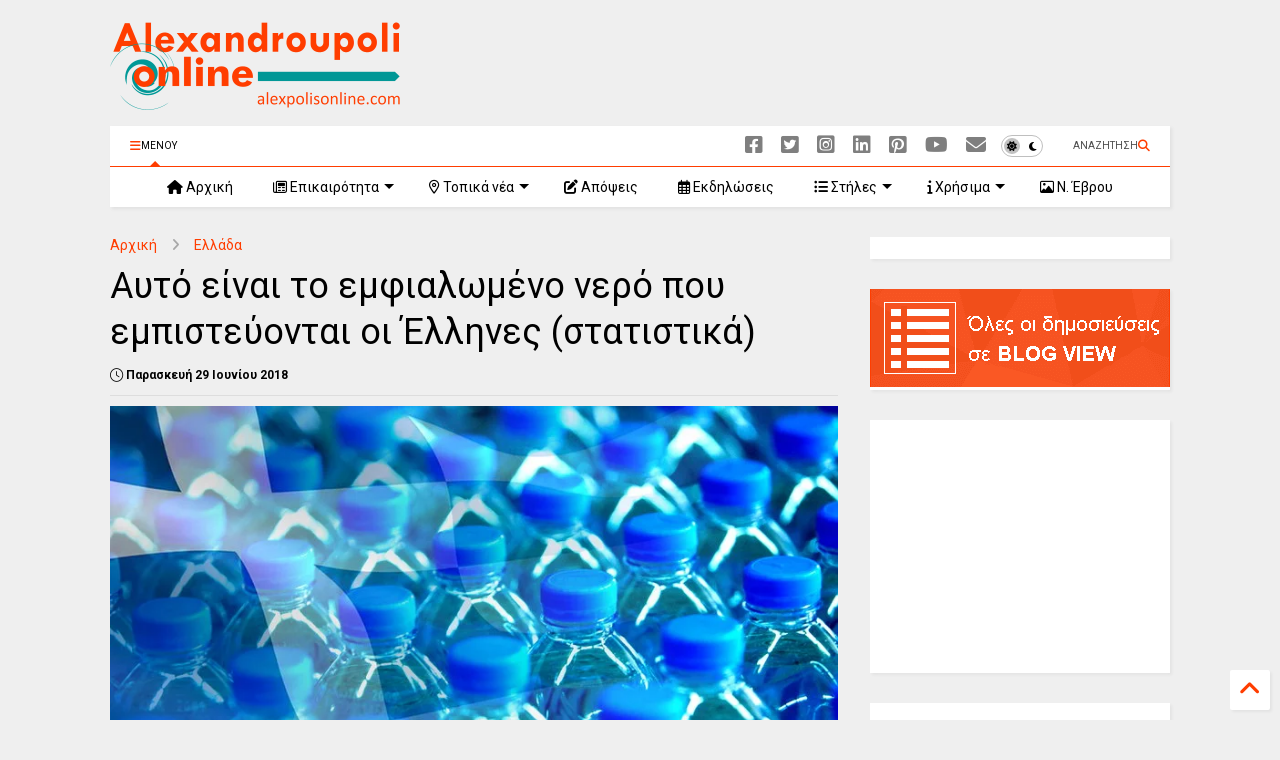

--- FILE ---
content_type: text/html; charset=UTF-8
request_url: https://www.alexpolisonline.com/2018/06/blog-post_887.html
body_size: 37407
content:
<!DOCTYPE html>
<html class='v2' dir='ltr' lang='el' xmlns='http://www.w3.org/1999/xhtml' xmlns:b='http://www.google.com/2005/gml/b' xmlns:data='http://www.google.com/2005/gml/data' xmlns:expr='http://www.google.com/2005/gml/expr'>
<!--
<head>
<link href='https://www.blogger.com/static/v1/widgets/335934321-css_bundle_v2.css' rel='stylesheet' type='text/css'/>

-->
<head>
<link as='style' href='https://google-git.github.io/icon/css/all.min.css' onload='this.onload=null;this.rel=&#39;stylesheet&#39;' rel='preload'/>
<noscript><link href='https://google-git.github.io/icon/css/all.min.css' rel='stylesheet'/></noscript>
<link as='style' href='https://google-git.github.io/icon/v4-shims.css' onload='this.onload=null;this.rel=&#39;stylesheet&#39;' rel='preload'/>
<noscript><link href='https://google-git.github.io/icon/v4-shims.css' rel='stylesheet'/></noscript>
<link href='https://fonts.googleapis.com' rel='preconnect'/>
<link crossorigin='' href='https://fonts.gstatic.com' rel='preconnect'/>
<link href='https://fonts.googleapis.com/css2?family=Roboto:ital,wght@0,100..900;1,100..900&display=swap' rel='stylesheet'/>
<link href='//github.io' rel='dns-prefetch'/><link href='//1.bp.blogspot.com' rel='dns-prefetch'/><link href='//28.2bp.blogspot.com' rel='dns-prefetch'/><link href='//3.bp.blogspot.com' rel='dns-prefetch'/><link href='//4.bp.blogspot.com' rel='dns-prefetch'/><link href='//www.blogger.com' rel='dns-prefetch'/><link href='//maxcdn.bootstrapcdn.com' rel='dns-prefetch'/><link href='//fonts.googleapis.com' rel='dns-prefetch'/><link href='//use.fontawesome.com' rel='dns-prefetch'/><link href='//ajax.googleapis.com' rel='dns-prefetch'/><link href='//resources.blogblog.com' rel='dns-prefetch'/><link href='//www.facebook.com' rel='dns-prefetch'/><link href='//plus.google.com' rel='dns-prefetch'/><link href='//twitter.com' rel='dns-prefetch'/><link href='//www.youtube.com' rel='dns-prefetch'/><link href='//feedburner.google.com' rel='dns-prefetch'/><link href='//www.pinterest.com' rel='dns-prefetch'/><link href='//www.linkedin.com' rel='dns-prefetch'/><link href='//www.behance.net' rel='dns-prefetch'/><link href='//feeds.feedburner.com' rel='dns-prefetch'/><link href='//github.com' rel='dns-prefetch'/><link href='//player.vimeo.com' rel='dns-prefetch'/><link href='//platform.twitter.com' rel='dns-prefetch'/><link href='//apis.google.com' rel='dns-prefetch'/><link href='//connect.facebook.net' rel='dns-prefetch'/><link href='//cdnjs.cloudflare.com' rel='dns-prefetch'/><link href='//www.google-analytics.com' rel='dns-prefetch'/><link href='//pagead2.googlesyndication.com' rel='dns-prefetch'/><link href='//googleads.g.doubleclick.net' rel='dns-prefetch'/><link href='//www.gstatic.com' rel='dns-prefetch'/><link href='//www.googletagservices.com' rel='dns-prefetch'/><link href='//static.xx.fbcdn.net' rel='dns-prefetch'/><link href='//tpc.googlesyndication.com' rel='dns-prefetch'/><link href='//syndication.twitter.com' rel='dns-prefetch'/><link href='//w.sharethis.com' rel='dns-prefetch'/><link href='//edge.sharethis.com' rel='dns-prefetch'/><link href='//t.sharethis.com' rel='dns-prefetch'/><link href='//x.disq.us' rel='dns-prefetch'/><link href='//s7.addthis.com' rel='dns-prefetch'/>
<meta charset='utf-8'/>
<meta content='#ff6200' name='theme-color'/>
<meta content='width=device-width,initial-scale=1.0,minimum-scale=1.0' name='viewport'/>
<script async='async' src='https://ajax.googleapis.com/ajax/libs/jquery/3.6.3/jquery.js' type='text/javascript'></script>
<script async='async' src='https://tiennguyenvan.github.io/cdn/magone/6.9.95/owl.min.js' type='text/javascript'></script>
<!-- <script type="text/javascript" src="http://localhost/sneeit.com/blogger-theme-magone/src/owl.min.js" async="async" /> -->
<script async='async' id='main-js' src='https://tiennguyenvan.github.io/cdn/magone/6.9.95/main.js' type='text/javascript'></script>
<!-- <script id="main-js" type="text/javascript" src="http://localhost/sneeit.com/blogger-theme-magone/build/main.js" async="async" /> -->
<meta content='text/html; charset=UTF-8' http-equiv='Content-Type'/>
<meta content='blogger' name='generator'/>
<link href='https://www.alexpolisonline.com/favicon.ico' rel='icon' type='image/x-icon'/>
<link href='https://www.alexpolisonline.com/2018/06/blog-post_887.html' rel='canonical'/>
<link rel="alternate" type="application/atom+xml" title="Alexandroupoli Online - Atom" href="https://www.alexpolisonline.com/feeds/posts/default" />
<link rel="alternate" type="application/rss+xml" title="Alexandroupoli Online - RSS" href="https://www.alexpolisonline.com/feeds/posts/default?alt=rss" />
<link rel="service.post" type="application/atom+xml" title="Alexandroupoli Online - Atom" href="https://www.blogger.com/feeds/1602981175067084807/posts/default" />

<!--Can't find substitution for tag [blog.ieCssRetrofitLinks]-->
<link href='https://blogger.googleusercontent.com/img/b/R29vZ2xl/AVvXsEim7QMEXLar8YFXQDbKGg6sh7VIvaHgNGSjl4TgnTbdz5kMC_Rf2130Kq6bn3TEVkA1DUwaBwvTvIyzsWdLw9t9VdeZVux5IBWC2zzxx92b1MaaXUM_88qZNr3HMHgdfRlYQa60tQ5ArkY/s1600/nero.jpg' rel='image_src'/>
<meta content='Σύμφωνα με το ρεπορτάζ και τα επίσημα στοιχεία - ποσοστά που παρατίθενται, αποδεικνύεται ξεκάθαρα ότι αυτό είναι το νερό που εμπιστεύονται οι Έλληνες και οι ξένοι επισκέπτες στη χώρα μας - Η Εταιρία ΔΕΝ έχει προβεί σε μειώσεις μισθών!' name='description'/>
<meta content='https://www.alexpolisonline.com/2018/06/blog-post_887.html' property='og:url'/>
<meta content='Αυτό είναι το εμφιαλωμένο νερό που εμπιστεύονται οι Έλληνες (στατιστικά)' property='og:title'/>
<meta content='Σύμφωνα με το ρεπορτάζ και τα επίσημα στοιχεία - ποσοστά που παρατίθενται, αποδεικνύεται ξεκάθαρα ότι αυτό είναι το νερό που εμπιστεύονται οι Έλληνες και οι ξένοι επισκέπτες στη χώρα μας - Η Εταιρία ΔΕΝ έχει προβεί σε μειώσεις μισθών!' property='og:description'/>
<meta content='https://blogger.googleusercontent.com/img/b/R29vZ2xl/AVvXsEim7QMEXLar8YFXQDbKGg6sh7VIvaHgNGSjl4TgnTbdz5kMC_Rf2130Kq6bn3TEVkA1DUwaBwvTvIyzsWdLw9t9VdeZVux5IBWC2zzxx92b1MaaXUM_88qZNr3HMHgdfRlYQa60tQ5ArkY/w1200-h630-p-k-no-nu/nero.jpg' property='og:image'/>
<title>
Αυτό είναι το εμφιαλωμένο νερό που εμπιστεύονται οι Έλληνες (στατιστικά)
</title>
<meta content='article' property='og:type'/>
<meta content='Alexandroupoli Online' property='og:site_name'/>
<link as='image' href='https://blogger.googleusercontent.com/img/b/R29vZ2xl/AVvXsEim7QMEXLar8YFXQDbKGg6sh7VIvaHgNGSjl4TgnTbdz5kMC_Rf2130Kq6bn3TEVkA1DUwaBwvTvIyzsWdLw9t9VdeZVux5IBWC2zzxx92b1MaaXUM_88qZNr3HMHgdfRlYQa60tQ5ArkY/s1600/nero.jpg' rel='preload'/>
<meta content='summary_large_image' name='twitter:card'/>
<meta content='https://blogger.googleusercontent.com/img/b/R29vZ2xl/AVvXsEim7QMEXLar8YFXQDbKGg6sh7VIvaHgNGSjl4TgnTbdz5kMC_Rf2130Kq6bn3TEVkA1DUwaBwvTvIyzsWdLw9t9VdeZVux5IBWC2zzxx92b1MaaXUM_88qZNr3HMHgdfRlYQa60tQ5ArkY/s1600/nero.jpg' name='twitter:image'/>
<meta content='Αυτό είναι το εμφιαλωμένο νερό που εμπιστεύονται οι Έλληνες (στατιστικά)' name='twitter:title'/>
<meta content='Σύμφωνα με το ρεπορτάζ και τα επίσημα στοιχεία - ποσοστά που παρατίθενται, αποδεικνύεται ξεκάθαρα ότι αυτό είναι το νερό που εμπιστεύονται οι Έλληνες και οι ξένοι επισκέπτες στη χώρα μας - Η Εταιρία ΔΕΝ έχει προβεί σε μειώσεις μισθών!' name='twitter:description'/>
<meta content='102074759838209' property='fb:pages'/>
<meta content='@alexpolisonline' name='twitter:site'/>
<meta content='3ytKvV4dJbLSVwpN' name='linksman-verification'/>

<meta property='fb:app_id' content='898913310213977'/>


<script type='text/javascript'>var FACEBOOK_APP_ID = '898913310213977';</script>
<!--dis-bing-index-archive-pages-start-->
<style type='text/css'>@font-face{font-family:'Roboto';font-style:normal;font-weight:400;font-stretch:100%;font-display:swap;src:url(//fonts.gstatic.com/s/roboto/v50/KFOMCnqEu92Fr1ME7kSn66aGLdTylUAMQXC89YmC2DPNWubEbVmZiAr0klQmz24O0g.woff2)format('woff2');unicode-range:U+0460-052F,U+1C80-1C8A,U+20B4,U+2DE0-2DFF,U+A640-A69F,U+FE2E-FE2F;}@font-face{font-family:'Roboto';font-style:normal;font-weight:400;font-stretch:100%;font-display:swap;src:url(//fonts.gstatic.com/s/roboto/v50/KFOMCnqEu92Fr1ME7kSn66aGLdTylUAMQXC89YmC2DPNWubEbVmQiAr0klQmz24O0g.woff2)format('woff2');unicode-range:U+0301,U+0400-045F,U+0490-0491,U+04B0-04B1,U+2116;}@font-face{font-family:'Roboto';font-style:normal;font-weight:400;font-stretch:100%;font-display:swap;src:url(//fonts.gstatic.com/s/roboto/v50/KFOMCnqEu92Fr1ME7kSn66aGLdTylUAMQXC89YmC2DPNWubEbVmYiAr0klQmz24O0g.woff2)format('woff2');unicode-range:U+1F00-1FFF;}@font-face{font-family:'Roboto';font-style:normal;font-weight:400;font-stretch:100%;font-display:swap;src:url(//fonts.gstatic.com/s/roboto/v50/KFOMCnqEu92Fr1ME7kSn66aGLdTylUAMQXC89YmC2DPNWubEbVmXiAr0klQmz24O0g.woff2)format('woff2');unicode-range:U+0370-0377,U+037A-037F,U+0384-038A,U+038C,U+038E-03A1,U+03A3-03FF;}@font-face{font-family:'Roboto';font-style:normal;font-weight:400;font-stretch:100%;font-display:swap;src:url(//fonts.gstatic.com/s/roboto/v50/KFOMCnqEu92Fr1ME7kSn66aGLdTylUAMQXC89YmC2DPNWubEbVnoiAr0klQmz24O0g.woff2)format('woff2');unicode-range:U+0302-0303,U+0305,U+0307-0308,U+0310,U+0312,U+0315,U+031A,U+0326-0327,U+032C,U+032F-0330,U+0332-0333,U+0338,U+033A,U+0346,U+034D,U+0391-03A1,U+03A3-03A9,U+03B1-03C9,U+03D1,U+03D5-03D6,U+03F0-03F1,U+03F4-03F5,U+2016-2017,U+2034-2038,U+203C,U+2040,U+2043,U+2047,U+2050,U+2057,U+205F,U+2070-2071,U+2074-208E,U+2090-209C,U+20D0-20DC,U+20E1,U+20E5-20EF,U+2100-2112,U+2114-2115,U+2117-2121,U+2123-214F,U+2190,U+2192,U+2194-21AE,U+21B0-21E5,U+21F1-21F2,U+21F4-2211,U+2213-2214,U+2216-22FF,U+2308-230B,U+2310,U+2319,U+231C-2321,U+2336-237A,U+237C,U+2395,U+239B-23B7,U+23D0,U+23DC-23E1,U+2474-2475,U+25AF,U+25B3,U+25B7,U+25BD,U+25C1,U+25CA,U+25CC,U+25FB,U+266D-266F,U+27C0-27FF,U+2900-2AFF,U+2B0E-2B11,U+2B30-2B4C,U+2BFE,U+3030,U+FF5B,U+FF5D,U+1D400-1D7FF,U+1EE00-1EEFF;}@font-face{font-family:'Roboto';font-style:normal;font-weight:400;font-stretch:100%;font-display:swap;src:url(//fonts.gstatic.com/s/roboto/v50/KFOMCnqEu92Fr1ME7kSn66aGLdTylUAMQXC89YmC2DPNWubEbVn6iAr0klQmz24O0g.woff2)format('woff2');unicode-range:U+0001-000C,U+000E-001F,U+007F-009F,U+20DD-20E0,U+20E2-20E4,U+2150-218F,U+2190,U+2192,U+2194-2199,U+21AF,U+21E6-21F0,U+21F3,U+2218-2219,U+2299,U+22C4-22C6,U+2300-243F,U+2440-244A,U+2460-24FF,U+25A0-27BF,U+2800-28FF,U+2921-2922,U+2981,U+29BF,U+29EB,U+2B00-2BFF,U+4DC0-4DFF,U+FFF9-FFFB,U+10140-1018E,U+10190-1019C,U+101A0,U+101D0-101FD,U+102E0-102FB,U+10E60-10E7E,U+1D2C0-1D2D3,U+1D2E0-1D37F,U+1F000-1F0FF,U+1F100-1F1AD,U+1F1E6-1F1FF,U+1F30D-1F30F,U+1F315,U+1F31C,U+1F31E,U+1F320-1F32C,U+1F336,U+1F378,U+1F37D,U+1F382,U+1F393-1F39F,U+1F3A7-1F3A8,U+1F3AC-1F3AF,U+1F3C2,U+1F3C4-1F3C6,U+1F3CA-1F3CE,U+1F3D4-1F3E0,U+1F3ED,U+1F3F1-1F3F3,U+1F3F5-1F3F7,U+1F408,U+1F415,U+1F41F,U+1F426,U+1F43F,U+1F441-1F442,U+1F444,U+1F446-1F449,U+1F44C-1F44E,U+1F453,U+1F46A,U+1F47D,U+1F4A3,U+1F4B0,U+1F4B3,U+1F4B9,U+1F4BB,U+1F4BF,U+1F4C8-1F4CB,U+1F4D6,U+1F4DA,U+1F4DF,U+1F4E3-1F4E6,U+1F4EA-1F4ED,U+1F4F7,U+1F4F9-1F4FB,U+1F4FD-1F4FE,U+1F503,U+1F507-1F50B,U+1F50D,U+1F512-1F513,U+1F53E-1F54A,U+1F54F-1F5FA,U+1F610,U+1F650-1F67F,U+1F687,U+1F68D,U+1F691,U+1F694,U+1F698,U+1F6AD,U+1F6B2,U+1F6B9-1F6BA,U+1F6BC,U+1F6C6-1F6CF,U+1F6D3-1F6D7,U+1F6E0-1F6EA,U+1F6F0-1F6F3,U+1F6F7-1F6FC,U+1F700-1F7FF,U+1F800-1F80B,U+1F810-1F847,U+1F850-1F859,U+1F860-1F887,U+1F890-1F8AD,U+1F8B0-1F8BB,U+1F8C0-1F8C1,U+1F900-1F90B,U+1F93B,U+1F946,U+1F984,U+1F996,U+1F9E9,U+1FA00-1FA6F,U+1FA70-1FA7C,U+1FA80-1FA89,U+1FA8F-1FAC6,U+1FACE-1FADC,U+1FADF-1FAE9,U+1FAF0-1FAF8,U+1FB00-1FBFF;}@font-face{font-family:'Roboto';font-style:normal;font-weight:400;font-stretch:100%;font-display:swap;src:url(//fonts.gstatic.com/s/roboto/v50/KFOMCnqEu92Fr1ME7kSn66aGLdTylUAMQXC89YmC2DPNWubEbVmbiAr0klQmz24O0g.woff2)format('woff2');unicode-range:U+0102-0103,U+0110-0111,U+0128-0129,U+0168-0169,U+01A0-01A1,U+01AF-01B0,U+0300-0301,U+0303-0304,U+0308-0309,U+0323,U+0329,U+1EA0-1EF9,U+20AB;}@font-face{font-family:'Roboto';font-style:normal;font-weight:400;font-stretch:100%;font-display:swap;src:url(//fonts.gstatic.com/s/roboto/v50/KFOMCnqEu92Fr1ME7kSn66aGLdTylUAMQXC89YmC2DPNWubEbVmaiAr0klQmz24O0g.woff2)format('woff2');unicode-range:U+0100-02BA,U+02BD-02C5,U+02C7-02CC,U+02CE-02D7,U+02DD-02FF,U+0304,U+0308,U+0329,U+1D00-1DBF,U+1E00-1E9F,U+1EF2-1EFF,U+2020,U+20A0-20AB,U+20AD-20C0,U+2113,U+2C60-2C7F,U+A720-A7FF;}@font-face{font-family:'Roboto';font-style:normal;font-weight:400;font-stretch:100%;font-display:swap;src:url(//fonts.gstatic.com/s/roboto/v50/KFOMCnqEu92Fr1ME7kSn66aGLdTylUAMQXC89YmC2DPNWubEbVmUiAr0klQmz24.woff2)format('woff2');unicode-range:U+0000-00FF,U+0131,U+0152-0153,U+02BB-02BC,U+02C6,U+02DA,U+02DC,U+0304,U+0308,U+0329,U+2000-206F,U+20AC,U+2122,U+2191,U+2193,U+2212,U+2215,U+FEFF,U+FFFD;}</style>
<style id='page-skin-1' type='text/css'><!--
/*
-----------------------------------------------------------------------------
Template Name: MagOne
Template URI: https://sneeit.com/magone-multi-purpose-blogger-magazine-template/
Author: Tien Nguyen
Author URI: https://sneeit.com
Description: MagOne - Responsive Newspaper and Magazine Blogger Template
Version: 6.9.95
- New: support mapping different shortcodes for inner post ads
-----------------------------------------------------------------------------
----------------------------------------------------------------------------- */
/* Variable definitions
=======================
<Variable name="keycolor" description="Main Color" type="color" default="#FF3D00"/>
<Group description="Site" selector="body">
<Variable name="body.font" description="Font" type="font" default="normal normal 12px 'Roboto', sans-serif"/>
<Variable name="site.text.color" description="Text Color" type="color" default="#000000"/>
<Variable name="body.text.font" description="MagOne Body Font" type="font" default="15px Roboto, sans-serif"/>
<Variable name="body.link.color" description="MagOne Body Link color" type="color" default="#2196f3"/>
</Group>
<Group description="Backgrounds" selector="body">
<Variable name="body.background.color" description="Body Background" type="color" default="#efefef"/>
<Variable name="content.background.color" description="Entire Blog Background" type="color" default="#efefef"/>
<Variable name="header.background.color" description="Header Background" type="color" default="#ffffff"/>
</Group>
<Group description="Menu" selector="#PageList1">
<Variable name="menufont" description="Menu Main Items Font" type="font" default="normal bold 14px 'Roboto', sans-serif"/>
<Variable name="menucolor" description="Menu Main Items Color" type="color" default="#000000"/>
<Variable name="menucolorhover" description="Menu Main Items Hover Color" type="color" default="#777777"/>
<Variable name="menubackground" description="Menu Main Items Background" type="color" default="#ffffff"/>
<Variable name="menubackgroundhover" description="Menu Main Items Hover Background" type="color" default="#ffffff"/>
<Variable name="menusubcolor" description="Menu Sub Items Color" type="color" default="#cccccc"/>
<Variable name="menusubcolorhover" description="Menu Sub Items Hover Color" type="color" default="#ffffff"/>
<Variable name="menusubbackground" description="Menu Sub Items Background" type="color" default="#333333"/>
<Variable name="menucurcolor" description="Selected Menu Main Item Color" type="color" default="#FFFFFF"/>
<Variable name="menucurbackground" description="Selected Menu Main Item Background" type="color" default="#FF3D00"/>
</Group>
<Group description="Links" selector="body">
<Variable name="link.color" description="Link Color" type="color" default="#ff3d00"/>
<Variable name="link.visited.color" description="Visited Color" type="color" default="#EA3A00"/>
<Variable name="link.hover.color" description="Hover Color" type="color" default="#FF4D11"/>
</Group>
<Group description="Widgets - Gadgets" selector="#primary .widget">
<Variable name="wid.bg.color" description="Widget Background Color" type="color" default="#ffffff"/>
<Variable name="feedwid.title.font" description="Article Widgets Title" type="font" default="normal bold 23px 'Roboto', sans-serif"/>
<Variable name="sidewid.title.font" description="Right Sidebar Widgets Title" type="font" default="normal normal 16px 'Roboto', sans-serif"/>
<Variable name="blockitembghv" description="Background of Items in Blocks when Hover" type="color" default="#000000"/>
</Group>
<Group description="Post" selector="h1.post-title">
<Variable name="post.title.font" description="Post Title" type="font" default="normal normal 40px 'Roboto', sans-serif"/>
<Variable name="post.body.font" description="Post Body" type="font" default="normal normal 16px 'Roboto', sans-serif"/>
</Group>
<Group description="Slider" selector=".widget.slider">
<Variable name="slider.title.font" description="Slider Item Title" type="font" default="normal 400 30px 'Roboto', sans-serif"/>
<Variable name="posts.title.color" description="MagOne Post title color" type="color" default="#ffffff"/>
<Variable name="posts.icons.color" description="MagOne Post icons color" type="color" default="#ffffff"/>
<Variable name="tabs.font" description="MagOne Tabs Font" type="font" default="700 normal 15px Roboto"/>
<Variable name="labels.text.color" description="MagOne Label text color" type="color" default="#ffffff"/>
<Variable name="labels.background.color" description="MagOne Label bg color" type="color" default="#ffffff"/>
</Group>
<Variable name="body.background" description="Body Background" type="background"
color="#efefef" default="$(color) none repeat scroll top left"/>
<Variable name="body.background.override" description="Body Background Override" type="string" default=""/>
<Variable name="body.background.gradient.cap" description="Body Gradient Cap" type="url"
default="url(//www.blogblog.com/1kt/simple/gradients_light.png)"/>
<Variable name="body.background.gradient.tile" description="Body Gradient Tile" type="url"
default="url(//www.blogblog.com/1kt/simple/body_gradient_tile_light.png)"/>
<Group description="Dark Mode Site" selector="site">
<Variable name="darkkeycolor" description="Main Color for Dark Mode" type="color" default="#f6aa63"/>
<Variable name="darksite.text.color" description="Text Color for Dark Mode" type="color" default="#FFFFFF"/>
<Variable name="darkbody.background.color" description="Body Background for Dark Mode" type="color" default="#333333"/>
<Variable name="darkcontent.background.color" description="Entire Blog Background for Dark Mode" type="color" default="#212121"/>
<Variable name="darkheader.background.color" description="Header Background for Dark Mode" type="color" default="#181818"/>
<Variable name="darkmenucolor" description="Menu Main Items Color for Dark Mode" type="color" default="#eeeeee"/>
<Variable name="darkmenucolorhover" description="Menu Main Items Hover Color for Dark Mode" type="color" default="#cccccc"/>
<Variable name="darkmenubackground" description="Menu Main Items Background for Dark Mode" type="color" default="#181818"/>
<Variable name="darkmenubackgroundhover" description="Menu Main Items Hover Background for Dark Mode" type="color" default="#121212"/>
<Variable name="darkmenusubcolor" description="Menu Sub Items Color for Dark Mode" type="color" default="#cccccc"/>
<Variable name="darkmenusubcolorhover" description="Menu Sub Items Hover Color for Dark Mode" type="color" default="#ffffff"/>
<Variable name="darkmenusubbackground" description="Menu Sub Items Background for Dark Mode" type="color" default="#333333"/>
<Variable name="darkmenucurcolor" description="Selected Menu Main Item Color for Dark Mode" type="color" default="#FFFFFF"/>
<Variable name="darkmenucurbackground" description="Selected Menu Main Item Background for Dark Mode" type="color" default="#f6aa63"/>
<Variable name="darklink.color" description="Link Color for Dark Mode" type="color" default="#f6aa63"/>
<Variable name="darklink.visited.color" description="Visited Color for Dark Mode" type="color" default="#d8873a"/>
<Variable name="darklink.hover.color" description="Hover Color for Dark Mode" type="color" default="#ffbb7b"/>
<Variable name="darkwid.bg.color" description="Widget Background Color for Dark Mode" type="color" default="#181818"/>
<Variable name="posts.background.color" description="MagOne Blogger Comment Form Background Color" type="color" default="#ffffff"/>
<Variable name="body.text.color" description="MagOne Comment Form Text Color" type="color" default="#000000"/>
</Group>
*/
/*Variable Apply Here*/
a:link {text-decoration:none;color: #ff3d00;}
[data-mode="dark"] a:link {color: #f6aa63;}
a:visited {text-decoration:none;color: #ff3d00;}
[data-mode="dark"] a:visited {color: #d8873a;}
a:hover {color: #ff7d00; border-color: inherit!important}
body {font: normal normal 12px Roboto;color: #000000;background: #efefef none repeat scroll top left;}
.header-button .inner span, .header-social-icons ul li a, .header-social-icons ul li a:link, input,
.tab-link.active .tab-link-inner,  .feed.widget.ticker .item-title a, .feed.widget.list .item-title a, .feed.widget.list .meta-item-author,
.feed.widget.list .meta-item-date, .feed.widget.one .meta-item, .feed.widget.complex .item-title a,
.feed.widget.three .meta-item, .feed.widget.blogging .item-title a, .feed.widget.blogging .meta-item,
.feed.widget.right .meta-item, .feed.widget.left .meta-item,
.feed.widget.left .item .item-title a, .feed.widget.right .item .item-title a,
#footer .widget[id*="List"] li a, #footer .widget.social_icons li a,
a.post-meta, .shortcode-tab ul.tab-header li.ui-state-active a, .shortcode-vtab ul.tab-header li.ui-state-active a,
.shortcode-accordion .ui-state-active .accordion-title, .post-page-button.active, a.comments-title,
a.comment-date, .blogger-alt-comments .comment-header .datetime.secondary-text a,
.comment-footer a span, .blogger-alt-comments .comment-actions.secondary-text a {
color: #000000;
}
[data-mode="dark"] {color: #ffffff;background-color: #333333}
[data-mode="dark"] select, [data-mode="dark"] input, [data-mode="dark"] textarea {color: #ffffff; background-color: #111}
[data-mode="dark"] .header-button .inner span, [data-mode="dark"] .header-social-icons ul li a, [data-mode="dark"] .header-social-icons ul li a:link,
[data-mode="dark"] input, [data-mode="dark"] .tab-link.active .tab-link-inner,
[data-mode="dark"] .feed.widget.ticker .item-title a, [data-mode="dark"] .feed.widget.list .item-title a, [data-mode="dark"] .feed.widget.list .meta-item-author,
[data-mode="dark"] .feed.widget.list .meta-item-date, [data-mode="dark"] .feed.widget.one .meta-item, [data-mode="dark"] .feed.widget.complex .item-title a,
[data-mode="dark"] .feed.widget.three .meta-item, [data-mode="dark"] .feed.widget.blogging .item-title a, [data-mode="dark"] .feed.widget.blogging .meta-item,
[data-mode="dark"] .feed.widget.right .meta-item, [data-mode="dark"] .feed.widget.left .meta-item,
[data-mode="dark"] .feed.widget.left .item .item-title a, [data-mode="dark"] .feed.widget.right .item .item-title a,
[data-mode="dark"] #footer .widget[id*="List"] li a, [data-mode="dark"] #footer .widget.social_icons li a,
[data-mode="dark"] a.post-meta, [data-mode="dark"] .shortcode-tab ul.tab-header li.ui-state-active a,
[data-mode="dark"] .shortcode-vtab ul.tab-header li.ui-state-active a,
[data-mode="dark"] .shortcode-accordion .ui-state-active .accordion-title, [data-mode="dark"] .post-page-button.active,
[data-mode="dark"] a.comments-title, [data-mode="dark"] a.comment-date, [data-mode="dark"] .blogger-alt-comments .comment-header .datetime.secondary-text a,
[data-mode="dark"] .comment-footer a span, [data-mode="dark"] .blogger-alt-comments .comment-actions.secondary-text a {
color: #ffffff;
}
[data-mode="dark"] a:hover {color: #ffbb7b;}
.color {color: #ff3d00;}
[data-mode="dark"] .color {color: #f6aa63;}
.border {border-color: #ff3d00;}
[data-mode="dark"] .border {border-color: #f6aa63;}
.bg {background-color: #ff3d00;}
[data-mode="dark"] .bg {background-color: #f6aa63;}
.header-bg, #header.sticky {background-color:#ffffff;}
[data-mode="dark"] .header-bg, [data-mode="dark"] #header.sticky {background-color:#181818;}
#sidebar .widget, .feed.widget.ticker .widget-content, .feed.widget .item, .feed.widget.blogging .widget-content,
#blog-pager a, .post-body-inner table, a.feed-widget-pagination-button, .post-page-button,
.shortcode-tab, .shortcode-vtab, .shortcode-accordion, a.archive-page-pagination-button,
a.scroll-up, .post-share-buttons-url, .footer-inner, .locked-content, .post-related-inner,
.comment-form-message, .shortcode-message .message-content, .wrapper.white-post-inner .post-body-inner
{
background: #ffffff
}
[data-mode="dark"] #sidebar .widget, [data-mode="dark"] .feed.widget.ticker .widget-content, [data-mode="dark"] .feed.widget .item,
[data-mode="dark"] .feed.widget.blogging .widget-content, [data-mode="dark"] #blog-pager a,
[data-mode="dark"] .post-body-inner table, [data-mode="dark"] a.feed-widget-pagination-button, [data-mode="dark"] .post-page-button,
[data-mode="dark"] .shortcode-tab, [data-mode="dark"] .shortcode-vtab, [data-mode="dark"] .shortcode-accordion, [data-mode="dark"] a.archive-page-pagination-button,
[data-mode="dark"] a.scroll-up, [data-mode="dark"] .post-share-buttons-url, [data-mode="dark"] .footer-inner, [data-mode="dark"] .locked-content, [data-mode="dark"] .post-related-inner,
[data-mode="dark"] .comment-form-message, [data-mode="dark"] .shortcode-message .message-content, [data-mode="dark"] .wrapper.white-post-inner .post-body-inner
{
background: #181818
}
.wrapper {background-color:#efefef;max-width: 100%;margin: auto;opacity: 0}
[data-mode="dark"] .wrapper {background-color:#212121}
a.comments-title.active {background-color: #efefef}
[data-mode="dark"] a.comments-title.active {background-color: #212121}
.wrapper.preview {opacity: 1}
.post-body {font: normal 20px Roboto;}
.main-menu {border-top: 1px solid #ff3d00;}
[data-mode="dark"] .main-menu {border-top: 1px solid #f6aa63;}
.main-menu ul.sub-menu li:hover > a {border-left: 2px solid #ff3d00;}
[data-mode="dark"] .main-menu ul.sub-menu li:hover > a {border-left-color: #f6aa63;}
.main-menu .menu-item-mega > .menu-item-inner > .sub-menu > li li:hover a {border-left: 1px solid #ff3d00;}
[data-mode="dark"] .main-menu .menu-item-mega > .menu-item-inner > .sub-menu > li li:hover a {border-left: 1px solid #f6aa63;}
.main-menu ul.sub-menu li:hover > a,
.main-menu .menu-item-mega > .menu-item-inner > .sub-menu,
.main-menu .menu-item-mega > .menu-item-inner > .sub-menu > li li:hover a {border-color: #ff3d00!important;}
[data-mode="dark"] .main-menu ul.sub-menu li:hover > a,
[data-mode="dark"] .main-menu .menu-item-mega > .menu-item-inner > .sub-menu,
[data-mode="dark"] .main-menu .menu-item-mega > .menu-item-inner > .sub-menu > li li:hover a {border-color: #f6aa63!important;}
.header-social-icons ul li a:hover {color: #ff3d00;}
[data-mode="dark"] .header-social-icons ul li a:hover {color: #f6aa63;}
.feed-widget-header .widget-title {font: normal normal 20px Roboto;}
.slider-item .item-readmore:hover {background: #ff3d00}
[data-mode="dark"] .slider-item .item-readmore:hover {background: #f6aa63}
.owl-dot.active {background: #ff3d00;}
[data-mode="dark"] .owl-dot.active {background: #f6aa63;}
#main-sidebar .widget > h2, #main-sidebar .feed-widget-header, #main-sidebar .feed-widget-header h2 {font: normal normal 14px Roboto;}
#main-sidebar .widget.FollowByEmail .follow-by-email-submit {background: #ff3d00;}
[data-mode="dark"] #main-sidebar .widget.FollowByEmail .follow-by-email-submit {background: #f6aa63;}
#footer .widget.social_icons li a:hover {color: #ff3d00;}
[data-mode="dark"] #footer .widget.social_icons li a:hover {color: #f6aa63;}
#footer .FollowByEmail .follow-by-email-submit {background: #ff3d00;}
[data-mode="dark"] #footer .FollowByEmail .follow-by-email-submit {background: #f6aa63;}
h1.post-title {font: normal normal 36px Roboto;}
.feed.widget .feed-widget-header {border-color: #ff3d00;}
[data-mode="dark"] .feed.widget .feed-widget-header {border-color: #f6aa63;}
.feed.widget.box-title h2.widget-title {background: #ff3d00;}
[data-mode="dark"] .feed.widget.box-title h2.widget-title {background: #f6aa63;}
.social_counter {color: #ff3d00}
[data-mode="dark"] .social_counter {color: #f6aa63}
.social_counter .button {background: #ff3d00}
[data-mode="dark"] .social_counter .button {background: #f6aa63}
.main-menu {background: #ffffff;}
[data-mode="dark"] .main-menu {background: #181818;}
.main-menu ul.menu > li > a {color: #000000;font: normal normal 14px Roboto;}
[data-mode="dark"] .main-menu ul.menu > li > a {color: #eeeeee}
.main-menu ul.menu > li:hover > a {color: #444444;background: #ffffff;}
[data-mode="dark"] .main-menu ul.menu > li:hover > a {color: #cccccc;background: #121212;}
.main-menu ul.sub-menu,
.main-menu .menu-item-mega-label .menu-item-inner {	background: #333333; }
[data-mode="dark"] .main-menu ul.sub-menu,
[data-mode="dark"] .main-menu .menu-item-mega-label .menu-item-inner {	background: #333333; }
.main-menu ul.sub-menu a { color: #cccccc; }
[data-mode="dark"] .main-menu ul.sub-menu a { color: #cccccc; }
.main-menu ul.sub-menu li:hover > a { color: #ffffff; }
[data-mode="dark"] .main-menu ul.sub-menu li:hover > a { color: #ffffff; }
.main-menu ul.menu > li.menu-item-current > a {background: #ff3d00; color: #ffffff!important;}
[data-mode="dark"] .main-menu ul.menu > li.menu-item-current > a {background: #f6aa63; color: #ffffff!important;}
.feed.widget .thumbnail { background: #000000 }
.mobile-menu .menu { border-top: 1px solid #ff3d00; }
[data-mode="dark"] .mobile-menu .menu { border-top: 1px solid #f6aa63; }
.slider-item .item-title {font:normal normal 30px Roboto}
input, select, textarea, checkbox, radio {background: none}
form a[class*="button"],
form button[class*="button"],
form input[class*="button"],
form input[type="submit"]{background:#ff3d00!important}
[data-mode="dark"] form a[class*="button"],
[data-mode="dark"] form button[class*="button"],
[data-mode="dark"] form input[class*="button"],
[data-mode="dark"] form input[type="submit"]{background:#f6aa63!important}
/*MAIN LAYOUT*/
.main-loader {
position: fixed;
width: 100%;
height: 100%;
}
.main-loader .inner {
position: absolute;
width: 100%;
height: 1px;
text-align: center;
top: 35%;
}
.wrapper {
padding: 20px 20px 30px 20px;
max-width: 100%;
width: /*-var-wrapper-width-start*/1100px/*-var-wrapper-width-end*/;
box-sizing: border-box;
}
#content {
float: left;
/*-var-content-width-start-*/width: 68.68%;/*-var-content-width-end-*/
}
#main-sidebar {
float: right;
/*-var-sidebar-width-start-*/width: 28.31%;/*-var-sidebar-width-end-*/
}
/* - sticky sidebar */
#sidebar {
padding-top: 0.1px; /* to prevent margin of widget collapse sidebar height */
}
#sidebar.fix-top {
position: fixed;
top: 0!important;
bottom: auto!important;
}
#sidebar.fix-bot {
position: fixed;
top: auto!important;
bottom: 0!important;
}
#sidebar.abs-stay {
position: absolute;
bottom: auto!important;
left: auto!important;
right: 0!important;
}
#sidebar.abs-bot {
position: absolute;
top: auto!important;
bottom: 0!important;
left: auto!important;
right: 0!important;
}
/*amp*/
amp-img, amp-youtube, amp-iframe, noscript.amp {
display: none!important;
}
i[class*="gi "] {
font-family: 'GoogleIcon'!important;
}
{/* .gib {font-family: "Google Icon 5 Brands"!important;} */}

--></style>
<link as='style' href='https://cdnjs.cloudflare.com/ajax/libs/animate.css/4.1.1/animate.min.css' id='animate-css' onload='this.onload=null;this.rel=&#39;stylesheet&#39;' rel='preload'/>
<link as='style' href='https://tiennguyenvan.github.io/cdn/magone/6.9.95/main.scss.css' id='main-css' onload='this.onload=null;this.rel=&#39;stylesheet&#39;' rel='preload'/>
<!-- <link id='main-css' rel="preload" href="http://localhost/sneeit.com/blogger-theme-magone/build/main.scss.css" as="style" onload="this.onload=null;this.rel='stylesheet'"/> -->
<!--[if IE]> <style type="text/css"> .ie-sharing-buttons {display: block} pre.code-box br { display: inline!important; } .inb, a.button, .shortcode-accordion .accordion-title-text, .shortcode-accordion .accordion-title-icon-inactive, .shortcode-accordion .ui-state-active .accordion-title-icon-active { *display: inline; zoom: 1; } </style> <![endif]-->
<!--[if lt IE 8]> <style type="text/css"> .owl-dot {text-align: center; width: 100%} .main-menu .menu .arrow, .owl-dot, .feed.widget.sticky .item-labels, .feed.widget.three .item-labels, .feed.widget.complex .item-0 .item-labels, .carousel .item-labels, .feed.widget.left .item-0 .item-labels, .feed.widget.right .item-0 .item-labels, .feed.widget.one .item-labels, .feed.widget.two .item-labels, .post-breadcrumb > *, a.post-meta, a.post-label .label-name, .post-label span.label-count, .post-label span.label-count-value {*display: inline;zoom: 1;} .main-menu ul.sub-menu {width: 180px;} .main-menu .sub-menu .arrow {display: none;} .main-menu ul.menu li {list-style:none} .main-menu .menu-item-mega .menu-item-inner .sub-menu li {width: 24%;} .main-menu .menu-item-mega .menu-item-inner .sub-menu .sub-menu li {width: 100%;} li.menu-item-mega-label .sub-menu {top: 0} .main-menu li.menu-item-mega-label.finished .menu-item-inner .menu-mega-content .item {max-width: 22%} .menu-mega-content .item .item-thumbnail img {min-width: 100%;min-height: 100%;margin: 0!important;} .feed.widget.complex .item {max-width: 47.9%;} .footer-col {margin: 0 0 0 3.9%;padding: 0 0 0 3.9%;} #footer-menu li {max-width: 49.9%} .widget.social_icons {display: none!important} #footer .FollowByEmail .follow-by-email-address, #main-sidebar .widget.FollowByEmail .follow-by-email-address {padding: 7px!important;width: 100px} #footer .FollowByEmail {height: 90px} </style> <![endif]-->
<!--[if lt IE 9]> <style type="text/css"> .main-menu ul.menu li a i.gi {margin-right:3px;} .post-body-inner img {diplay:block;min-width: 300px;width:100%} </style> <![endif]-->
<!-- Google tag (gtag.js) -->
<script async='true' src='https://www.googletagmanager.com/gtag/js?id=G-4NVPSQ5E7X'></script>
<script>
        window.dataLayer = window.dataLayer || [];
        function gtag(){dataLayer.push(arguments);}
        gtag('js', new Date());
        gtag('config', 'G-4NVPSQ5E7X');
      </script>
<!--var-custom-header-html-start--><!-- Google AdSense -->
<script async='async' crossorigin='anonymous' src='https://pagead2.googlesyndication.com/pagead/js/adsbygoogle.js?client=ca-pub-4746646320667501'></script>
<!-- Google tag (gtag.js) -->
<script async='async' src='https://www.googletagmanager.com/gtag/js?id=G-4NVPSQ5E7X'></script>
<script>
  window.dataLayer = window.dataLayer || [];
  function gtag(){dataLayer.push(arguments);}
  gtag('js', new Date());

  gtag('config', 'G-4NVPSQ5E7X');
</script>
<!-- Clever Ads -->
<script data-cfasync='false' id='clever-core' type='text/javascript'>
/* <![CDATA[ */
    (function (document, window) {
        var a, c = document.createElement("script"), f = window.frameElement;

        c.id = "CleverCoreLoader96876";
        c.src = "https://scripts.cleverwebserver.com/8339bce416d5b064bc8f8539497a4412.js";

        c.async = !0;
        c.type = "text/javascript";
        c.setAttribute("data-target", window.name || (f && f.getAttribute("id")));
        c.setAttribute("data-callback", "put-your-callback-function-here");
        c.setAttribute("data-callback-url-click", "put-your-click-macro-here");
        c.setAttribute("data-callback-url-view", "put-your-view-macro-here");

        try {
            a = parent.document.getElementsByTagName("script")[0] || document.getElementsByTagName("script")[0];
        } catch (e) {
            a = !1;
        }

        a || (a = document.getElementsByTagName("head")[0] || document.getElementsByTagName("body")[0]);
        a.parentNode.insertBefore(c, a);
    })(document, window);
/* ]]> */
</script>
<!-- Begin 33Across SiteCTRL -->
<script>
var Tynt=Tynt||[];Tynt.push('d525JkV7Wr5jVpacwqm_6l');
(function(){var h,s=document.createElement('script');
s.src=(window.location.protocol==='https:'?
'https':'http')+'://cdn.tynt.com/ti.js';
h=document.getElementsByTagName('script')[0];
h.parentNode.insertBefore(s,h);})();
</script>
<!-- Begin Cookie Choices -->
<script type='text/javascript'> cookieChoices = {}; </script><!--var-custom-header-html-end-->
<!-- end of AMP check -->
<link href='https://www.blogger.com/dyn-css/authorization.css?targetBlogID=1602981175067084807&amp;zx=b1aa0b4d-283f-4bad-966b-675ccb545aaa' media='none' onload='if(media!=&#39;all&#39;)media=&#39;all&#39;' rel='stylesheet'/><noscript><link href='https://www.blogger.com/dyn-css/authorization.css?targetBlogID=1602981175067084807&amp;zx=b1aa0b4d-283f-4bad-966b-675ccb545aaa' rel='stylesheet'/></noscript>
<meta name='google-adsense-platform-account' content='ca-host-pub-1556223355139109'/>
<meta name='google-adsense-platform-domain' content='blogspot.com'/>

<script async src="https://pagead2.googlesyndication.com/pagead/js/adsbygoogle.js?client=ca-pub-4746646320667501&host=ca-host-pub-1556223355139109" crossorigin="anonymous"></script>

<!-- data-ad-client=ca-pub-4746646320667501 -->

</head>
<body class='item' data-mode='light'><!--theme-mode-start-->
<!--theme-mode-end-->
<!--main-loader-start--><!--main-loader-end-->
<div class='main-loader'><div class='inner'><img alt='Loading ...' height='95' src='https://blogger.googleusercontent.com/img/b/R29vZ2xl/AVvXsEj1n_6HDf0-aLybbPN1W9JDtZZZFOdMulHNhUVjlwwxq4LZnF7FuNCFehXzV-h9m-yqd5FkPktK2evCxTwrcOmxANb_8fDLX9ottyXvbaqQ9QdQaYDUi5ke4Sl9QihHG43nPT4dLapDyRJV/s95-rw/loading.webp' width='95'/></div></div>


	
	
	<div class='wrapper item'>

<div class='hide section' id='admin-header-custom-html-code'><div class='widget HTML' data-version='1' id='HTML100'><style>p.post-excerpt{
margin:0 0 15px;padding:10px 15px;color:#009796;background-color:#e6e6e6;font-size:20px;font-weight:700;line-height:1.3em
}</style>

<style>.post-body-inner{
line-height:1.5em
}</style>

<style>a.post-meta.post-meta-comments{
display: none;
}</style>

<style>.post-sub-title{
font-size:26px
}</style>

<style>.post-body-inner table td{
font-size:100%;color:#000
}</style>

<style>.post-body-inner table td,.post-body-inner table th{
padding:5px 10px
}</style>

<style>.feed.widget.blogging .item-title{
font-size:22px
}</style>

<style>.widget .post-body ol,.widget .post-body ul{
margin:.5em 0 .3em
}</style>

<style>.post .post-body-inner table.tr-caption-container{
position:relative;line-height:1em;font-style:italic;max-width:100%;box-shadow:none!important;background:0 0;padding:0!important
}</style>

<style>.post .post-body-inner table.tr-caption-container td.tr-caption{
color:#555;font-weight:700;font-size:80%;padding-top:8px!important
}</style>

<style>.post-feature-image-caption{
font-style:italic;font-size:16px;color:#555;margin:-5px 0 15px;font-weight:400;border-bottom:1px solid #ccc;padding:0 0 10px
}</style>

<style>.post-body blockquote{
color:#333;background-color:#f3f6f4;position:relative;margin:5px 10px 10px 0;padding:20px 20px 20px 60px;font-style:normal;font-size:18px;font-weight:400;line-height:1.4em;border-left:8px solid #FF3D00;border-right:2px solid #FF3D00;-moz-box-shadow:2px 2px 15px #ccc;-webkit-box-shadow:2px 2px 15px #ccc;box-shadow:2px 2px 15px #ccc
}</style>

<style>.full-post-ads .post-ads,.full-post-ads .post-ads .widget.HTML{
width:100%!important;float:none;margin: 0 0 10px
}</style>

<style>.inner-post-ads,.inner-post-ads-2{
margin-top:25px;margin-bottom:1px
}</style>

<style>.ticker-item-inner{position:relative;overflow:hidden;height:52px
}</style>

<style>.comment-name{
font-size:16px;font-weight:700
}</style>

<style>a.comment-date{
font-size:12px;color:#666;margin:0 0 0 .5em
}</style>

<style>.comment-body{
color:#333;font-size:16px;line-height:1.3em
}</style>

<style>.comment-footer a{
text-transform:uppercase;font-size:12px;margin:0 1em 0 0
}</style>

<style>#footer .widget.social_icons li{
margin:10px 0 1px 0
}</style>

<style>ins.adsbygoogle[data-ad-status='unfilled'] {
    display: none !important;
  }</style>

<style>ins.adsbygoogle {
    margin: 0!important;
}
ins.adsbygoogle > ins {    
    max-width: 100%!important;
    position: relative!important;
    display: block!important;
}</style>

<style>@media print{
#content,.footer-col.footer-col-1,.post-right{width:100%!important;float:none!important}
.footer-inner,.post blockquote,.wrapper,body,p.post-excerpt{background:0 0!important}
.blog-title{border:none!important;padding:0!important}
#comments,#main-menu-toggle,#header,#main-sidebar,#search-toggle,.footer-col.footer-col-2,.footer-col-3,.header-social-icons,.inner-post-ads,.post-ads,.post-break-links,.post-breadcrumb,.post-footer,.scroll-up,ul#menu-header-section,#blog-pager,#content-section-after-post,#content-section-wide-bottom,#at-custom-sidebar,.pushcrew-side-button{display:none!important}
.footer-col.footer-col-1,.post-right{margin:0!important}
p.post-excerpt{padding:0!important;font-weight:700!important}
.post blockquote{color:#333!important;border:1px solid #666!important}
.footer-inner{padding:20px 0 0!important;border-top:1px solid #999!important}
.sd,.shad,.shadow,.shd{-webkit-box-shadow:none!important;-o-box-shadow:none!important;-ms-box-shadow:none!important;box-shadow:none!important}
.post-page{display:block!important}
.post-pagination{display:none}
}</style>

<style>.widget.quote .widget-content{
position:relative;z-index:1;color:#fff;font-size:16px;font-weight:100
}</style></div></div>
<div class='wide'>
<!-- YOUR XML CODE START HERE ################################################### -->
<header id='header'>
<!--top-bar-->
<!--auto-height-logo--><!--auto-height-logo-->
		<div class="top-page-wrapper auto-height">
			<div class="table">
			<div class="tr">
	
<!--auto-height-logo--><!--auto-height-logo-->
<div class='td' id='top-page-logo'>
</div>
<div class='section' id='top-page'><div class='widget HTML' data-version='1' id='HTML7'>
<div class='widget-content'>
<script async="async" src="https://pagead2.googlesyndication.com/pagead/js/adsbygoogle.js?client=ca-pub-4746646320667501" crossorigin="anonymous"></script>
<!-- banner728_alexpolisonline -->
<ins class="adsbygoogle"
     style="display:inline-block;width:728px;height:90px"
     data-ad-client="ca-pub-4746646320667501"
     data-ad-slot="1244130166"></ins>
<script>
     (adsbygoogle = window.adsbygoogle || []).push({});
</script>
</div>
<div class='clear'></div>
</div></div>
<!--auto-height-logo--><!--auto-height-logo-->
			</div>
			</div>
		</div>
		<div class='clear'></div>
<div class='clear'></div>
<div class='header-bg section' id='header-section'><div class='widget Header' data-version='1' id='Header1'>
<a class='main-menu-toggle header-button toggle-button active' id='main-menu-toggle'><span class='inner'><i class='gis gi-bars color'></i>
<span data-l10n='MENU'>ΜΕΝΟΥ</span></span><span class='arrow border'></span></a>
<a class='main-menu-toggle header-button toggle-button mobile' id='main-menu-toggle-mobile'><span class='inner'><i class='gis gi-bars color'></i>
<span data-l10n='MENU'>ΜΕΝΟΥ</span></span><span class='arrow border'></span></a>
<h2 class='blog-title'>
<a href='https://www.alexpolisonline.com/'>
<img alt='Alexandroupoli Online' height='90px; ' id='Header1_headerimg' src='https://blogger.googleusercontent.com/img/b/R29vZ2xl/AVvXsEgfCGiJFGM2PSIxdnDYxSujBKzGPZTPxX19ABnfdeYIfoEC7uQov4Lkjgn6v9tUT-F80XYg3xheepUWvlqtzQmFjfeBo6clm7o_AdEzzhoERYiU6BxJG4uS_wYf92R98pwG58GFaTUzAi8/s1600/alexpolisonline.png' width='290px; '/>
<span style='position: fixed;top: -999999px;'>Alexandroupoli Online</span>
</a>
</h2>
<a class='header-button' id='search-toggle'><span class='inner'><span data-l10n='SEARCH'>ΑΝΑΖΗΤΗΣΗ</span>
<i class='gis gi-search color'></i></span></a>
<div class='header-mode-toggle header-button'>
<input class='header-mode-toggle-checkbox' id='header-mode-toggle-checkbox' type='checkbox'/>
<label for='header-mode-toggle-checkbox'>
<i class='gis gi-sun'></i>
<div class='ball'></div>
<i class='gis gi-moon'></i>
</label>
</div>
<script type='text/javascript'>
					let mode = localStorage.getItem('theme-mode');
					
					if (!mode) mode = document.body.getAttribute('data-mode')										
					document.body.setAttribute('data-mode', mode === 'dark' ? 'dark': 'light');
					document.getElementById('header-mode-toggle-checkbox').checked = mode === 'dark';
					
				</script>
<div class='header-social-icons'></div>
<style type='text/css'>

					.header-button {
					    height: 40px;
					    line-height: 40px;
					}
					.header-button .inner {
					    padding-top: 10px;
					    padding-bottom: 10px;
					}
					#Header1 {
					    height: 40px;
					}
					.header-social-icons ul li {
					    height: 35px;
					    line-height: 35px;
					}
					.top-bar {
					    border-bottom: 1px solid #7775;
					    margin: 0 0 10px 0;
					}
				</style>
<script type='text/javascript'>
				//<![CDATA[
				var h1_wait_jq = setInterval(function(){	
					if (typeof($) != 'undefined') {
						clearInterval(h1_wait_jq);
						h1_wait_jq = null;
						
						/* Modify header here */						
						if ($('.section#top-page .widget').length) {
							$('.section#top-page').addClass('td');						
						} else {								
							$('.section#top-page').remove();
							$('.top-page-wrapper.auto-height .table, .top-page-wrapper.auto-height .tr, .top-page-wrapper.auto-height .td').css('display', 'block');
							$('.Header .blog-title').css({
								'width': '100%',
								'text-align': 'center'
							});
						}
						$('.Header .blog-title').appendTo($('#top-page-logo'));
					}
				}, 50);

				//]]>
				</script>
</div><div class='widget PageList' data-version='1' id='PageList1'>
<ul class='menu'><li class='menu-item-type-custom menu-item' data-class='' data-enable_mega='' data-icon='fa-home'><a data-href-default='https://www.alexpolisonline.com/' data-text-default='Αρχική' href='https://www.alexpolisonline.com/'>Αρχική</a></li><li class='menu-item-has-children menu-item-type-custom menu-item' data-class='' data-enable_mega='' data-icon='fa-regular fa-newspaper'><a data-href-default='#' data-text-default='Επικαιρότητα' href='#'>Επικαιρότητα</a><ul class='sub-menu'><li class='menu-item-type-label menu-item' data-class=''><a data-href-default='/search/label/%CE%95%CE%BB%CE%BB%CE%AC%CE%B4%CE%B1' data-text-default='Ελλάδα' href='/search/label/%CE%95%CE%BB%CE%BB%CE%AC%CE%B4%CE%B1'>Ελλάδα</a></li><li class='menu-item-type-label menu-item' data-class=''><a data-href-default='/search/label/%CE%A0%CE%BF%CE%BB%CE%B9%CF%84%CE%B9%CE%BA%CE%AE' data-text-default='Πολιτική' href='/search/label/%CE%A0%CE%BF%CE%BB%CE%B9%CF%84%CE%B9%CE%BA%CE%AE'>Πολιτική</a></li><li class='menu-item-type-label menu-item' data-class=''><a data-href-default='/search/label/%CE%9F%CE%B9%CE%BA%CE%BF%CE%BD%CE%BF%CE%BC%CE%AF%CE%B1' data-text-default='Οικονομία' href='/search/label/%CE%9F%CE%B9%CE%BA%CE%BF%CE%BD%CE%BF%CE%BC%CE%AF%CE%B1'>Οικονομία</a></li><li class='menu-item-type-label menu-item' data-class=''><a data-href-default='/search/label/%CE%91%CF%85%CF%84%CE%BF%CE%B4%CE%B9%CE%BF%CE%AF%CE%BA%CE%B7%CF%83%CE%B7' data-text-default='Αυτοδιοίκηση' href='/search/label/%CE%91%CF%85%CF%84%CE%BF%CE%B4%CE%B9%CE%BF%CE%AF%CE%BA%CE%B7%CF%83%CE%B7'>Αυτοδιοίκηση</a></li><li class='menu-item-type-label menu-item' data-class=''><a data-href-default='/search/label/%CE%9A%CF%8C%CF%83%CE%BC%CE%BF%CF%82' data-text-default='Κόσμος' href='/search/label/%CE%9A%CF%8C%CF%83%CE%BC%CE%BF%CF%82'>Κόσμος</a></li><li class='menu-item-has-children menu-item-type-custom menu-item' data-class='' data-enable_mega='' data-icon='fa-hand-o-right'><a data-href-default='#' data-text-default='Περισσότερα' href='#'>Περισσότερα</a><ul class='sub-menu'><li class='menu-item-type-label menu-item' data-class=''><a data-href-default='/search/label/%CE%91%CE%B8%CE%BB%CE%B7%CF%84%CE%B9%CE%BA%CE%AC' data-text-default='Αθλητικά' href='/search/label/%CE%91%CE%B8%CE%BB%CE%B7%CF%84%CE%B9%CE%BA%CE%AC'>Αθλητικά</a></li><li class='menu-item-type-label menu-item' data-class=''><a data-href-default='/search/label/%CE%95%CE%BA%CE%BA%CE%BB%CE%B7%CF%83%CE%AF%CE%B1' data-text-default='Εκκλησία' href='/search/label/%CE%95%CE%BA%CE%BA%CE%BB%CE%B7%CF%83%CE%AF%CE%B1'>Εκκλησία</a></li><li class='menu-item-type-label menu-item' data-class=''><a data-href-default='/search/label/%CE%95%CE%BA%CF%80%CE%B1%CE%AF%CE%B4%CE%B5%CF%85%CF%83%CE%B7' data-text-default='Εκπαίδευση' href='/search/label/%CE%95%CE%BA%CF%80%CE%B1%CE%AF%CE%B4%CE%B5%CF%85%CF%83%CE%B7'>Εκπαίδευση</a></li><li class='menu-item-type-label menu-item' data-class=''><a data-href-default='/search/label/%CE%A5%CE%B3%CE%B5%CE%AF%CE%B1' data-text-default='Υγεία' href='/search/label/%CE%A5%CE%B3%CE%B5%CE%AF%CE%B1'>Υγεία</a></li><li class='menu-item-type-label menu-item' data-class=''><a data-href-default='/search/label/%CE%91%CE%B3%CF%81%CE%BF%CF%84%CE%B9%CE%BA%CE%AC' data-text-default='Αγροτικά' href='/search/label/%CE%91%CE%B3%CF%81%CE%BF%CF%84%CE%B9%CE%BA%CE%AC'>Αγροτικά</a></li></ul></li></ul></li><li class='menu-item-has-children menu-item-type-custom menu-item' data-class='' data-enable_mega='' data-icon='fa-regular fa-location-dot'><a data-href-default='#' data-text-default='Τοπικά νέα' href='#'>Τοπικά νέα</a><ul class='sub-menu'><li class='menu-item-type-label menu-item' data-class=''><a data-href-default='/search/label/%CE%91%CE%BB%CE%B5%CE%BE%CE%B1%CE%BD%CE%B4%CF%81%CE%BF%CF%8D%CF%80%CE%BF%CE%BB%CE%B7' data-text-default='Αλεξανδρούπολη' href='/search/label/%CE%91%CE%BB%CE%B5%CE%BE%CE%B1%CE%BD%CE%B4%CF%81%CE%BF%CF%8D%CF%80%CE%BF%CE%BB%CE%B7'>Αλεξανδρούπολη</a></li><li class='menu-item-type-label menu-item' data-class=''><a data-href-default='/search/label/%CE%88%CE%B2%CF%81%CE%BF%CF%82' data-text-default='Έβρος' href='/search/label/%CE%88%CE%B2%CF%81%CE%BF%CF%82'>Έβρος</a></li><li class='menu-item-type-label menu-item' data-class=''><a data-href-default='/search/label/%CE%A1%CE%BF%CE%B4%CF%8C%CF%80%CE%B7' data-text-default='Ροδόπη' href='/search/label/%CE%A1%CE%BF%CE%B4%CF%8C%CF%80%CE%B7'>Ροδόπη</a></li><li class='menu-item-type-label menu-item' data-class=''><a data-href-default='/search/label/%CE%9E%CE%AC%CE%BD%CE%B8%CE%B7' data-text-default='Ξάνθη' href='/search/label/%CE%9E%CE%AC%CE%BD%CE%B8%CE%B7'>Ξάνθη</a></li><li class='menu-item-type-label menu-item' data-class=''><a data-href-default='/search/label/%CE%A0%CE%B5%CF%81%CE%B9%CF%86%CE%AD%CF%81%CE%B5%CE%B9%CE%B1%20%CE%91%CE%9C-%CE%98' data-text-default='Περιφέρεια ΑΜ-Θ' href='/search/label/%CE%A0%CE%B5%CF%81%CE%B9%CF%86%CE%AD%CF%81%CE%B5%CE%B9%CE%B1%20%CE%91%CE%9C-%CE%98'>Περιφέρεια ΑΜ-Θ</a></li></ul></li><li class='menu-item-type-label menu-item' data-class='' data-enable_mega='' data-icon='fa-solid fa-pen-to-square'><a data-href-default='/search/label/%CE%86%CF%81%CE%B8%CF%81%CE%B1%20-%20%CE%91%CF%80%CF%8C%CF%88%CE%B5%CE%B9%CF%82' data-text-default='Απόψεις' href='/search/label/%CE%86%CF%81%CE%B8%CF%81%CE%B1%20-%20%CE%91%CF%80%CF%8C%CF%88%CE%B5%CE%B9%CF%82'>Απόψεις</a></li><li class='menu-item-type-label menu-item' data-class='' data-enable_mega='' data-icon='fa-regular fa-calendar-days'><a data-href-default='/search/label/%CE%95%CE%BA%CE%B4%CE%B7%CE%BB%CF%8E%CF%83%CE%B5%CE%B9%CF%82' data-text-default='Εκδηλώσεις' href='/search/label/%CE%95%CE%BA%CE%B4%CE%B7%CE%BB%CF%8E%CF%83%CE%B5%CE%B9%CF%82'>Εκδηλώσεις</a></li><li class='menu-item-has-children menu-item-type-custom menu-item' data-class='' data-enable_mega='' data-icon='fa-list-ul'><a data-href-default='#' data-text-default='Στήλες' href='#'>Στήλες</a><ul class='sub-menu'><li class='menu-item-type-label menu-item' data-class='' data-enable_mega='' data-icon='fa-search-plus'><a data-href-default='/search/label/%CE%91%CF%86%CE%B9%CE%B5%CF%81%CF%8E%CE%BC%CE%B1%CF%84%CE%B1' data-text-default='Αφιερώματα' href='/search/label/%CE%91%CF%86%CE%B9%CE%B5%CF%81%CF%8E%CE%BC%CE%B1%CF%84%CE%B1'>Αφιερώματα</a></li><li class='menu-item-type-label menu-item' data-class='' data-enable_mega='' data-icon='fa-user'><a data-href-default='/search/label/%CE%A0%CF%81%CF%8C%CF%83%CF%89%CF%80%CE%B1' data-text-default='Πρόσωπα' href='/search/label/%CE%A0%CF%81%CF%8C%CF%83%CF%89%CF%80%CE%B1'>Πρόσωπα</a></li><li class='menu-item-type-label menu-item' data-class='' data-enable_mega='' data-icon='fa-heart'><a data-href-default='/search/label/%CE%96%CF%89%CE%AE%20%CE%BA%CE%B1%CE%B9%20%CE%A5%CE%B3%CE%B5%CE%AF%CE%B1' data-text-default='Ζωή και Υγεία' href='/search/label/%CE%96%CF%89%CE%AE%20%CE%BA%CE%B1%CE%B9%20%CE%A5%CE%B3%CE%B5%CE%AF%CE%B1'>Ζωή και Υγεία</a></li><li class='menu-item-type-label menu-item' data-class='' data-enable_mega='' data-icon='fa-tree'><a data-href-default='/search/label/%CE%9F%CE%B9%CE%BA%CE%BF%CE%BB%CE%BF%CE%B3%CE%AF%CE%B1' data-text-default='Οικολογία' href='/search/label/%CE%9F%CE%B9%CE%BA%CE%BF%CE%BB%CE%BF%CE%B3%CE%AF%CE%B1'>Οικολογία</a></li><li class='menu-item-type-label menu-item' data-class='' data-enable_mega='' data-icon='fa-leaf'><a data-href-default='/search/label/%CE%A0%CE%B5%CF%81%CE%B9%CE%B2%CE%AC%CE%BB%CE%BB%CE%BF%CE%BD' data-text-default='Περιβάλλον' href='/search/label/%CE%A0%CE%B5%CF%81%CE%B9%CE%B2%CE%AC%CE%BB%CE%BB%CE%BF%CE%BD'>Περιβάλλον</a></li><li class='menu-item-type-label menu-item' data-class='' data-enable_mega='' data-icon='fa-landmark'><a data-href-default='/search/label/Ιστορία' data-text-default='Ιστορικά άρθρα' href='/search/label/Ιστορία'>Ιστορικά άρθρα</a></li><li class='menu-item-type-page menu-item' data-class='' data-enable_mega='' data-icon='fa-archive'><a data-href-default='https://www.alexpolisonline.com/p/ekloges.html' data-text-default='Εκλογές' href='https://www.alexpolisonline.com/p/ekloges.html'>Εκλογές</a></li></ul></li><li class='menu-item-has-children menu-item-type-custom menu-item' data-class='' data-enable_mega='' data-icon='fa-info'><a data-href-default='#' data-text-default='Χρήσιμα' href='#'>Χρήσιμα</a><ul class='sub-menu'><li class='menu-item-type-page menu-item' data-class='' data-enable_mega='' data-icon='fa-sun'><a data-href-default='https://www.alexpolisonline.com/p/weather.html' data-text-default='Καιρός' href='https://www.alexpolisonline.com/p/weather.html'>Καιρός</a></li><li class='menu-item-type-page menu-item' data-class='' data-enable_mega='' data-icon='fa-regular fa-house-medical'><a data-href-default='https://www.alexpolisonline.com/p/pharmacies.html' data-text-default='Εφημερεύοντα Φαρμακεία' href='https://www.alexpolisonline.com/p/pharmacies.html'>Εφημερεύοντα Φαρμακεία</a></li><li class='menu-item-type-page menu-item' data-class='' data-enable_mega='' data-icon='fa-plane'><a data-href-default='https://www.alexpolisonline.com/p/destinations-timetables.html' data-text-default='Συγκοινωνίες - Δρομολόγια' href='https://www.alexpolisonline.com/p/destinations-timetables.html'>Συγκοινωνίες - Δρομολόγια</a></li><li class='menu-item-type-page menu-item' data-class='' data-enable_mega='' data-icon='fa-regular fa-map'><a data-href-default='https://www.alexpolisonline.com/p/map.html' data-text-default='Χάρτης' href='https://www.alexpolisonline.com/p/map.html'>Χάρτης</a></li><li class='menu-item-type-page menu-item' data-class='' data-enable_mega='' data-icon='fa-regular fa-calendar-days'><a data-href-default='https://www.alexpolisonline.com/p/calendar-eortologio.html' data-text-default='Ημερολόγιο - Εορτολόγιο' href='https://www.alexpolisonline.com/p/calendar-eortologio.html'>Εορτολόγιο</a></li><li class='menu-item-type-page menu-item' data-class='' data-enable_mega='' data-icon='fa-regular fa-newspaper'><a data-href-default='https://www.alexpolisonline.com/p/blog-page_14.html' data-text-default='Πρωτοσέλιδα Εφημερίδων' href='https://www.alexpolisonline.com/p/blog-page_14.html'>Πρωτοσέλιδα Εφημερίδων</a></li></ul></li><li class='menu-item-type-page menu-item' data-class='' data-enable_mega='' data-icon='fa-regular fa-image'><a data-href-default='https://www.alexpolisonline.com/p/blog-page_45.html' data-text-default='Ν. Έβρου' href='https://www.alexpolisonline.com/p/blog-page_45.html'>Ν. Έβρου</a></li></ul>
</div><div class='widget LinkList' data-version='1' id='LinkList1'>
<h2>Header$type=social_icons</h2>
<div class='widget-content'>
<ul>
<li><a href='https://www.facebook.com/AlexandroupoliOnline'>square-facebook</a></li>
<li><a href='https://x.com/alexpolisonline'>square-twitter</a></li>
<li><a href='https://www.instagram.com/alexpolisonline/'>square-instagram</a></li>
<li><a href='https://www.linkedin.com/in/alexandroupolionline'>linkedin</a></li>
<li><a href='https://gr.pinterest.com/alexpolisonline/'>square-pinterest</a></li>
<li><a href='https://www.youtube.com/@AlexandroupoliOnline'>youtube</a></li>
<li><a href='https://www.alexpolisonline.com/p/blog-page_1.html'><i class="fa-solid fa-envelope" title="Επικοινωνία"></i></a></li>
</ul>
<div class='clear'></div>
</div>
</div></div>
<!-- end of check AMP -->
</header>
<div class='clear'></div>
<div id='primary'>
<div class='clear no-items section' id='header-wide'></div>
<div id='inner-primary'>
<div id='content'>
<div class='no-items section' id='content-section-wide-top'></div>
<div class='section' id='content-section-2'><div class='widget HTML' data-version='1' id='HTML4'>
</div><div class='widget Blog' data-version='1' id='Blog1'>
<div class='blog-posts hfeed'>
<!--Can't find substitution for tag [defaultAdStart]-->
<div class='post-outer'>
<div class='post hentry' itemprop='blogPost' itemscope='itemscope' itemtype='https://schema.org/BlogPosting https://schema.org/NewsArticle'>
<a content='https://blogger.googleusercontent.com/img/b/R29vZ2xl/AVvXsEim7QMEXLar8YFXQDbKGg6sh7VIvaHgNGSjl4TgnTbdz5kMC_Rf2130Kq6bn3TEVkA1DUwaBwvTvIyzsWdLw9t9VdeZVux5IBWC2zzxx92b1MaaXUM_88qZNr3HMHgdfRlYQa60tQ5ArkY/s1600/nero.jpg' itemprop='thumbnailUrl'></a>
<a href='https://www.alexpolisonline.com/2018/06/blog-post_887.html' itemprop='mainEntityOfPage'></a>
<div class='post-header'>
<a class='post-id' data-id='7432079180430886289' name='7432079180430886289'></a>
<div class='post-breadcrumb'></div>
<span itemscope='' itemtype='https://schema.org/BreadcrumbList'>
<span itemprop='itemListElement' itemscope='' itemtype='https://schema.org/ListItem'>
<meta content='https://www.alexpolisonline.com/search/label/%CE%95%CE%BB%CE%BB%CE%AC%CE%B4%CE%B1' itemprop='item'/>
<meta content='Ελλάδα' itemprop='name'/>
<meta content='1' itemprop='position'/>
</span>
</span>
<h1 class='post-title entry-title' itemprop='name headline'>Αυτό είναι το εμφιαλωμένο νερό που εμπιστεύονται οι Έλληνες (στατιστικά)</h1>
<div class='post-sub-title-wrapper'></div>
<div class='post-meta-wrapper'>
<a class='post-meta post-meta-comments' href='#comments'>
<span class='blogger-comment-counter post-comment-counter'><i class='gi-regular gi-comment gi-flip gi-lg gi-light'></i>
0</span>
<span class='disqus-comment-counter post-comment-counter'><i class='gi-regular gi-comment gi-flip gi-lg gi-light'></i>
<span class='disqus-comment-count' data-disqus-url='https://www.alexpolisonline.com/2018/06/blog-post_887.html#disqus_thread'>0</span></span>
</a>
<a class='post-meta post-meta-date timestamp-link' data-dateHeader='Παρασκευή 29 Ιουνίου 2018' href='https://www.alexpolisonline.com/2018/06/blog-post_887.html' rel='bookmark' title='permanent link'>
<i class='gi-regular gi-clock gi-lg gi-light'></i>
<span class='value'>Παρασκευή 29 Ιουνίου 2018</span>
</a>
<abbr class='hide entry-date published updated' itemprop='datePublished dateModified' title='2018-06-29T09:00:00+03:00'>
<span class='value'>2018-06-29T09:00:00+03:00</span>
</abbr>
<span class='item-control blog-admin pid-1583560518'>
<a class='post-meta' href='https://www.blogger.com/blog/post/edit/1602981175067084807/7432079180430886289' title='Επεξεργασία ανάρτησης'>
<i class='gis gi-pencil'></i>
<span><span data-l10n='Edit this post'>Edit this post</span></span>
</a>
</span>
</div>
</div>
<div class='post-body entry-content' id='post-body-7432079180430886289' itemprop='articleBody'>

							<div class="full-post-ads">
							
<div class='post-ads'>
</div>
<div class='post-right'>
<p class='post-excerpt' itemprop='description'>
Σύμφωνα με το ρεπορτάζ και τα επίσημα στοιχεία - ποσοστά που παρατίθενται, αποδεικνύεται ξεκάθαρα ότι αυτό είναι το νερό που εμπιστεύονται οι Έλληνες και οι ξένοι επισκέπτες στη χώρα μας - Η Εταιρία ΔΕΝ έχει προβεί σε μειώσεις μισθών!
</p>
</div>

							</div>
							
<div style='clear: both;'></div>
<div class='post-body-inner'><div class="separator" style="clear: both; text-align: center;"><a href="https://blogger.googleusercontent.com/img/b/R29vZ2xl/AVvXsEim7QMEXLar8YFXQDbKGg6sh7VIvaHgNGSjl4TgnTbdz5kMC_Rf2130Kq6bn3TEVkA1DUwaBwvTvIyzsWdLw9t9VdeZVux5IBWC2zzxx92b1MaaXUM_88qZNr3HMHgdfRlYQa60tQ5ArkY/s1600/nero.jpg" imageanchor="1" style="margin-left: 1em; margin-right: 1em;"><img alt="Αυτό είναι το εμφιαλωμένο νερό που εμπιστεύονται οι Έλληνες" border="0" data-original-height="533" data-original-width="799" loading="lazy" src="https://blogger.googleusercontent.com/img/b/R29vZ2xl/AVvXsEim7QMEXLar8YFXQDbKGg6sh7VIvaHgNGSjl4TgnTbdz5kMC_Rf2130Kq6bn3TEVkA1DUwaBwvTvIyzsWdLw9t9VdeZVux5IBWC2zzxx92b1MaaXUM_88qZNr3HMHgdfRlYQa60tQ5ArkY/s1600-rw/nero.jpg" title="" /></a></div><b>Αύξηση πωλήσεων και κερδών για το Φυσικό Μεταλλικό νερό ΖΑΓΟΡΙ</b> <br />
<br />
Ισχυρή ανάπτυξη μεγεθών για τη ΧΗΤΟΣ ΑΒΕΕ και το <b>φυσικό μεταλλικό νερό ΖΑΓΟΡΙ.</b> H εταιρεία ενίσχυσε σημαντικά τις πωλήσεις της το 5μηνο Ιανουαρίου - Μαΐου 2018 με μερίδιο αγοράς 23,1 σε όγκο ως αποτέλεσμα της σταθερής εμπορικής στρατηγικής που ακολουθεί, των προωθητικών ενεργειών καθώς και σημαντικών συνεργασιών που επετεύχθησαν σε Ελλάδα και εξωτερικό. <br />
<a name="more"></a><br />
Με συγκεκριμένο επενδυτικό πλάνο, κοινωνική δραστηριότητα, έντονο εξαγωγικό προσανατολισμό, μηδενικό δανεισμό και αυξανόμενο ανθρώπινο δυναμικό, η ΧΗΤΟΣ ΑΒΕΕ πρωταγωνιστεί στην εγχώρια αγορά, στην κατηγορία του εμφιαλωμένου νερού ενώ δραστηριοποιείται με μεγάλη επιτυχία στη διεθνή. <br />
<br />
<div class="separator" style="clear: both; text-align: center;"><a href="https://blogger.googleusercontent.com/img/b/R29vZ2xl/AVvXsEhiKB2q7f9eaZSyCOLYbescSmx6HUrw-M3hw6SLRn5KY3W95Av3O0YjSPni9HZQ54qeVmO_aE_ZoJ6BHOMnupO1fpU55NCtO7nsdqhYStl9W8SGAxJJkkR85fHkNDG8nBp46U-dZZ4qAmg/s1600/37062018.jpg" imageanchor="1" style="margin-left: 1em; margin-right: 1em;"><img border="0" data-original-height="683" data-original-width="1024" height="426" loading="lazy" src="https://blogger.googleusercontent.com/img/b/R29vZ2xl/AVvXsEhiKB2q7f9eaZSyCOLYbescSmx6HUrw-M3hw6SLRn5KY3W95Av3O0YjSPni9HZQ54qeVmO_aE_ZoJ6BHOMnupO1fpU55NCtO7nsdqhYStl9W8SGAxJJkkR85fHkNDG8nBp46U-dZZ4qAmg/s640-rw/37062018.jpg" width="640" /></a></div><br />
<b>Διψήφιο ποσοστό ανάπτυξης για τη ΧΗΤΟΣ ΑΒΕΕ</b><br />
<br />
Για το 2017, <b>τα έσοδά της ΧΗΤΟΣ ΑΒΕΕ ανήλθαν σε 48,4 εκατ. ευρώ, παρουσιάζοντας εντυπωσιακή αύξηση 11,2% σε ποσοστό και 4,9 εκατ. ευρώ σε αξία, από την προηγούμενη χρονιά.</b> <br />
<br />
Η ΧΗΤΟΣ ΑΒΕΕ αξιοποίησε αποτελεσματικά την υλοποίηση των νέων επενδύσεων ενώ σημείωσε κέρδη προ φόρων, τόκων και αποσβέσεων (EBITDA) 8,2 εκατ. ευρώ, έναντι αντίστοιχων κερδών 6,2 εκατ. ευρώ έναν χρόνο πριν, <b>αυξημένα κατά 30%</b> σε ποσοστό και 2 εκατ. ευρώ σε αξία, σε σύγκριση με το προηγούμενο έτος. <br />
<br />
Σε αυτόν τον άξονα αισιοδοξίας, επιμονής και απτών αποτελεσμάτων <b>η διοίκηση της ΧΗΤΟΣ ΑΒΕΕ προβλέπει για το 2018 διψήφια ανάπτυξη του κύκλου εργασιών της κατά 15%</b>, με βάση νέες συνεργασίες που έχουν επιτευχθεί τόσο στην εγχώρια όσο και στη διεθνή αγορά.<br />
<br />
Τα εξαιρετικά αυτά αποτελέσματα είναι μέρος της εταιρικής φιλοσοφίας της ΧΗΤΟΣ ΑΒΕΕ, που έχει ως βασικό της μέλημα, τη δημιουργία αξίας για την κοινωνία μας, είτε αυτοί είναι οι καταναλωτές, οι προμηθευτές, οι επιχειρηματικοί εταίροι είτε οι ίδιοι οι εργαζόμενοι της εταιρίας.<br />
<br />
Σύμμαχος σε αυτή την θετική πορεία είναι πάντα το ανθρώπινο δυναμικό της εταιρείας, που έχει την αμέριστη αγάπη και το σεβασμό της διοίκησης. Έμπρακτη απόδειξη αποτελεί το γεγονός ότι παρά το υφεσιακό περιβάλλον που βρίσκεται η χώρα <b>η ΧΗΤΟΣ ΑΒΕΕ δεν έχει προβεί σε καμία μείωση, τόσο στις αποδοχές, όσο και στον αριθμό των εργαζομένων της.</b> Αντίθετα η εταιρεία έχει προχωρήσει σε νέες προσλήψεις, στηρίζοντας ουσιαστικά την ευρύτερη τοπική κοινωνία. Οι εργαζόμενοι της εταιρείας ξεπερνούν σήμερα τους 350. <br />
<br />
<div class="separator" style="clear: both; text-align: center;"><a href="https://blogger.googleusercontent.com/img/b/R29vZ2xl/AVvXsEijNxYEdWaogWH639WidxBrP4DcxrAGZtvToAlczO-Zd21tBLFTLkRSjKQXwS_HFd1qYrAohxmOVAZF-PmXb-Xgwr2eNDR5-KxSvusGCoZSZmgxk6_CXTUW5hOJdwsEUExxcMNAtsQvcoE/s1600/27062018.jpg" imageanchor="1" style="margin-left: 1em; margin-right: 1em;"><img border="0" data-original-height="450" data-original-width="1216" height="236" loading="lazy" src="https://blogger.googleusercontent.com/img/b/R29vZ2xl/AVvXsEijNxYEdWaogWH639WidxBrP4DcxrAGZtvToAlczO-Zd21tBLFTLkRSjKQXwS_HFd1qYrAohxmOVAZF-PmXb-Xgwr2eNDR5-KxSvusGCoZSZmgxk6_CXTUW5hOJdwsEUExxcMNAtsQvcoE/s640-rw/27062018.jpg" width="640" /></a></div><br />
<b>Ο στόχος της Εταιρίας</b><br />
<br />
Στόχος της ΧΗΤΟΣ ΑΒΕΕ είναι να δημιουργεί νέα μοντέλα ανάπτυξης και προοπτικής για τη χώρα, συνδέοντας το φυσικό μεταλλικό νερό ΖΑΓΟΡΙ, με την πρόοδο και την εξέλιξη. <br />
<br />
Σε αυτή τη φιλοσοφία είναι η <b>νέα καμπάνια του φυσικού μεταλλικού νερού ΖΑΓΟΡΙ.</b> Μια καμπάνια που λειτουργεί ως κίνητρο για τους νέους, δημιουργεί ελπίδα και αισιοδοξία για το αύριο. Το φυσικό μεταλλικό νερό ΖΑΓΟΡΙ αγκαλιάζει τους νέους που δημιουργούν ένα καλύτερο αύριο για την Ελλάδα μας! Ένα αύριο που θα μας κάνει όλους υπερήφανους. <br />
<br />
<center><iframe allow="autoplay; encrypted-media" allowfullscreen="" frameborder="0" height="409" src="https://www.youtube.com/embed/ek_-VkJnYNk?rel=0" width="727"></iframe></center>Website: <a href="http://www.zagoriwater.gr/" target="_blank">www.zagoriwater.gr</a><br />
Facebook: <a href="https://www.facebook.com/ZagoriWater/" target="_blank">@ZagoriWater</a><br />
Linkedin: <a href="https://www.linkedin.com/company/chitos-s-a-/" target="_blank">Chitos SA</a><br />
Twitter: <a href="https://twitter.com/ZagoriWater" target="_blank">@ZagoriWater</a> <br />
Instagram: <a href="https://www.instagram.com/zagoriwaterofficial/" target="_blank">@zagoriwaterofficial</a><br />
YouTube: <a href="https://www.youtube.com/user/ZagoriWater" target="_blank">@ZagoriWater</a><br />
</div>
<div class='clear'></div>
<div class='clear'></div>
</div>
<div class='after-post-content-after-body'></div>
<div class='post-footer'>
<div class='post-section post-share-buttons'>
<h4 class='post-section-title'>
<i class='gis gi-share-alt'></i>
<span data-l10n='SHARE:'>ΚΟΙΝΟΠΟΙΗΣΤΕ ΤΟ ΑΡΘΡΟ:</span>
</h4>
<div class='post-share-buttons-holder'>
							<!--[if !IE]> -->
							
<div class='a2a_kit a2a_kit_size_32 a2a_default_style'>
<a class='a2a_button_facebook'></a>
<a class='a2a_button_x'></a>
<a class='a2a_button_pinterest'></a>
<a class='a2a_button_linkedin'></a>
<a class='a2a_button_threads'></a>
<a class='a2a_button_facebook_messenger'></a>
<a class='a2a_button_viber'></a>
<a class='a2a_button_print'></a>
<a class='a2a_dd' href='https://www.addtoany.com/share'></a>
</div>
<script>
var a2a_config = a2a_config || {};
a2a_config.locale = "el";
a2a_config.thanks = {
    postShare: false,
};
</script>
<script async='async' src='https://static.addtoany.com/menu/page.js'></script>

							<!-- <![endif]-->
							
							<div class='ie-sharing-buttons'>																	 	
							    <a href="https://twitter.com/share?url=https://www.alexpolisonline.com/2018/06/blog-post_887.html&amp;text=Simple%20Share%20Buttons&amp;hashtags=simplesharebuttons" target="_blank">
							        <img src="https://1.bp.blogspot.com/-GCZgnTmPMBk/VdPrZ1MUYXI/AAAAAAAALt4/kDPp85Zxj3w/s1600/ie-share-twiiter.png" alt="Twitter" />
							    </a>		
							    
							    <a href="https://www.facebook.com/sharer.php?u=https://www.alexpolisonline.com/2018/06/blog-post_887.html" target="_blank">
							        <img src="https://2.bp.blogspot.com/-yhtupG4S4pY/VdPrZP56fII/AAAAAAAALto/tfRtn6o16JY/s1600/ie-share-facebook.png" alt="Facebook" />
							    </a>							    
							    
							    <a href="https://plus.google.com/share?url=https://www.alexpolisonline.com/2018/06/blog-post_887.html" target="_blank">
							        <img src="https://4.bp.blogspot.com/-w3Nej6-Lwfk/VdPrZJsHYLI/AAAAAAAALts/A-8fIlSRVAk/s1600/ie-share-google-plus.png" alt="Google" />
							    </a>							    
							    
							    <a href="javascript:void((function()%7Bvar%20e=document.createElement('script');e.setAttribute('type','text/javascript');e.setAttribute('charset','UTF-8');e.setAttribute('src','https://assets.pinterest.com/js/pinmarklet.js?r='+Math.random()*99999999);document.body.appendChild(e)%7D)());">
							        <img src="https://2.bp.blogspot.com/-PHnA3dCaqI4/VdPrZGg-MHI/AAAAAAAALtw/907msPmkj1c/s1600/ie-share-pinterest.png" alt="Pinterest" />
							    </a>

						    </div>
</div>
<div class='clear'></div>
<div class='clear'></div>
</div>
<div class='clear'></div>
<div class='post-related'>
</div>
</div>
<div class='hide' itemprop='author' itemscope='itemscope' itemtype='https://schema.org/Person'>
<span itemprop='name'>Alexandroupoli Online</span>
<img alt='author-avatar' class='author-profile-avatar cir' height='50px' itemprop='image' src='//blogger.googleusercontent.com/img/b/R29vZ2xl/AVvXsEgvBHye_YCFWSe83y3xKr01dZ6xGYvWzMsj59hhugzqqVgHxhmHJdJ8Ttr9kaSisRViYKBB7Sce1S5wXAUgi7l_njvvLrrotPykb9plKPoKK-9qU37ty-UD8Cnq_f1kdA/s113/aol+1X1+border.png' width='50px'/>
<span itemprop='description'><!--Can't find substitution for tag [post.authorAboutMe]--></span>
</div>
<div class='hide' itemprop='image' itemscope='' itemtype='https://schema.org/ImageObject'>
<img class='hide' itemprop='image' src='https://blogger.googleusercontent.com/img/b/R29vZ2xl/AVvXsEim7QMEXLar8YFXQDbKGg6sh7VIvaHgNGSjl4TgnTbdz5kMC_Rf2130Kq6bn3TEVkA1DUwaBwvTvIyzsWdLw9t9VdeZVux5IBWC2zzxx92b1MaaXUM_88qZNr3HMHgdfRlYQa60tQ5ArkY/s1600/nero.jpg'/>
<meta content='https://blogger.googleusercontent.com/img/b/R29vZ2xl/AVvXsEim7QMEXLar8YFXQDbKGg6sh7VIvaHgNGSjl4TgnTbdz5kMC_Rf2130Kq6bn3TEVkA1DUwaBwvTvIyzsWdLw9t9VdeZVux5IBWC2zzxx92b1MaaXUM_88qZNr3HMHgdfRlYQa60tQ5ArkY/s1600/nero.jpg' itemprop='url'/>
<meta content='72' itemprop='width'/>
<meta content='72' itemprop='height'/>
</div>
<div itemprop='publisher' itemscope='' itemtype='https://schema.org/Organization'>
<div itemprop='logo' itemscope='' itemtype='https://schema.org/ImageObject'>
<meta content='https://www.alexpolisonline.com//favicon.ico' itemprop='url'/>
<meta content='32' itemprop='width'/>
<meta content='32' itemprop='height'/>
</div>
<meta content='https://www.alexpolisonline.com/' itemprop='url'/>
<meta content='Alexandroupoli Online' itemprop='name'/>
</div>
</div>
<div class='blog-pager' id='blog-pager'>
<span id='blog-pager-newer-link'>
<a class='blog-pager-newer-link' href='https://www.alexpolisonline.com/2018/06/festival-alexandroupolis-bike-team.html' id='Blog1_blog-pager-newer-link' title='Νεότερη ανάρτηση'>Νεότερη ανάρτηση</a>
</span>
<span id='blog-pager-older-link'>
<a class='blog-pager-older-link' href='https://www.alexpolisonline.com/2018/06/blog-post_905.html' id='Blog1_blog-pager-older-link' title='Παλαιότερη Ανάρτηση'>Παλαιότερη Ανάρτηση</a>
</span>
<a class='home-link' href='https://www.alexpolisonline.com/'>
Αρχική σελίδα
</a>
</div>
<div class='clear'></div>
<div class='after-post-content-before-comment'></div>
<span class='post-label-data hide' data-href='https://www.alexpolisonline.com/search/label/%CE%95%CE%BB%CE%BB%CE%AC%CE%B4%CE%B1'></span>
<script type='text/javascript'>//<![CDATA[
					// wait jQuery ready
					var post_wait_jq = setInterval(function(){	
						if (typeof($) != 'undefined') {
							clearInterval(post_wait_jq);
							post_wait_jq = null;
							post_main_js();
						}
					}, 50);
					function post_main_js() {
						// restore all data-amp-
						var AmpBanAttr = new Array(
							'imageanchor',
							'style',
							'onclick',
							'trbidi'
						);
						
						String.prototype.replaceAll = function(target, replacement) {
							return this.split(target).join(replacement);
						};
						for (var i = 0; i < AmpBanAttr.length; i++) {
							$('.post-body-inner [data-amp-'+AmpBanAttr[i]+']').each(function(){
								$(this).attr(AmpBanAttr[i], $(this).attr('data-amp-'+AmpBanAttr[i]));
								$(this).removeAttr('data-amp-'+AmpBanAttr[i]);
							});
						}

						// restore noscript.amp					
						$('.post-body-inner noscript.amp').each(function(){		
							var html = $(this).html();
							for (var i = 0; i < 1000 && html.indexOf('&amp;') != -1; i++) {
								html = html.replaceAll('&amp;', '&');
							}
							html = html.replaceAll('&lt;', '<').replaceAll('&gt;', '>');							
							$(html).insertAfter($(this));
						});
					}
					
					//]]></script>
<div id='fb-root'></div>
<script type='text/javascript'>
										//<![CDATA[
										if (typeof(FACEBOOK_APP_ID) != 'undefined') {
											(function(d, s, id) {
												var js, fjs = d.getElementsByTagName(s)[0];
												if (d.getElementById(id)) return;
												js = d.createElement(s); js.id = id;
												js.src = "https://connect.facebook.net/el_GR/sdk.js#xfbml=1&version=v11.0&appId="+FACEBOOK_APP_ID + "&autoLogAppEvents=1";
												
												fjs.parentNode.insertBefore(js, fjs);	
											}(document, 'script', 'facebook-jssdk'));
										}
										//]]>
										</script>
<div id='comments'>
<div id='comments-title-tabs'>
<h4 class='post-section-title comments-title-tabs-name comments-title-tab'><i class='gis gi-comments'></i>
<span data-l10n='COMMENTS'>ΣΧΟΛΙΑ</span></h4>
</div>
<div class='clear'></div>
<div class='comments-title-tabs-hr'></div>
<p>Μπορείτε να σχολιάσετε μέσω Facebook ή Blogger (Google) επιλέγοντας την αντίστοιχη καρτέλα από πάνω</p>
<a name='comments'></a>
</div>
</div>
<!--Can't find substitution for tag [adEnd]-->
</div>
</div><div class='widget HTML' data-version='1' id='HTML3'>
<center><script type="text/javascript" src="//go.linkwi.se/delivery/js/crl.js"></script>
<script type="text/javascript">
LinkwiseCreative.rotator(1500, 433, "_blank", "0");
</script>
<noscript>
    <iframe id="lkws_67df413f5faae" name="lkws_67df413f5faae" src="//go.linkwi.se/delivery/ri.php?r=1500&amp;a=433&amp;target=_blank&amp;" style="width:728px;height:90px" scrolling="no" frameborder="0"></iframe>
</noscript></center></div><div class='widget HTML' data-version='1' id='HTML13'><center><span style="color: #2b00fe;"><b>Ακολουθήστε το Alexandroupoli Online</b></span><br /><b> <a href="https://www.facebook.com/AlexandroupoliOnline" target="_blank">Facebook</a> | <a href="https://twitter.com/alexpolisonline" target="_blank">X</a> | <a href="https://www.instagram.com/alexpolisonline" target="_blank">Instagram</a> | <a href="https://www.threads.com/@alexpolisonline" target="_blank">Threads</a> | <a href="https://www.linkedin.com/in/alexandroupolionline" target="_blank">Linkedin</a> | <a href="https://gr.pinterest.com/alexpolisonline/" target="_blank">Pinterest</a></b><br /><br />
<!-- banner336_alexpolisonline -->
<ins class="adsbygoogle"
     style="display:inline-block;width:336px;height:280px"
     data-ad-client="ca-pub-4746646320667501"
     data-ad-slot="6580082865"></ins>
<script>
     (adsbygoogle = window.adsbygoogle || []).push({});
</script></center></div><div class='widget HTML' data-version='1' id='HTML23'><center><ins class="adsbygoogle"
     style="display:block; text-align:center;"
     data-ad-layout="in-article"
     data-ad-format="fluid"
     data-ad-client="ca-pub-4746646320667501"
     data-ad-slot="3341630208"></ins>
<script>
     (adsbygoogle = window.adsbygoogle || []).push({});
</script></center></div></div>
<div class='section' id='content-section-after-post'><div class='widget Label' data-version='1' id='Label12'>
<h2>[ΔΙΑΒΑΣΤΕ ΑΚΟΜΗ]$type=three$count=6$meta=0$snip=0$cate=0$rm=0$va=0</h2>
<div class='widget-content list-label-widget-content'>
<ul>
<li>
<a dir='ltr' href='https://www.alexpolisonline.com/search/label/%CE%A0%CF%81%CE%BF%CF%84%CE%B5%CE%B9%CE%BD%CF%8C%CE%BC%CE%B5%CE%BD%CE%BF'>Προτεινόμενο</a>
</li>
</ul>
<div class='clear'></div>
</div>
</div><div class='widget HTML' data-version='1' id='HTML26'>
<div class='widget-content'>
<ins class="adsbygoogle"
     style="display:block"
     data-ad-format="autorelaxed"
     data-ad-client="ca-pub-4746646320667501"
     data-ad-slot="4049201273"></ins>
<script>
     (adsbygoogle = window.adsbygoogle || []).push({});
</script>
</div>
<div class='clear'></div>
</div></div>
<div class='section' id='content-section-wide-bottom'><div class='widget Label' data-version='1' id='Label21'>
<h2>[ΠΡΟΣΦΑΤΑ ΑΡΘΡΑ]$type=ticker$show=page$hide=mobile$count=12$cate=0$va=0</h2>
<div class='widget-content list-label-widget-content'>
<ul>
</ul>
<div class='clear'></div>
</div>
</div></div>
<!-- end of AMP check-->
</div><!--end #content-->
<!--home-sidebar-manager--><!--home-sidebar-manager-->
<!--static_page-sidebar-manager--><!--static_page-sidebar-manager-->
<!--item-sidebar-manager--><!--item-sidebar-manager-->
<!--index-sidebar-manager--><!--index-sidebar-manager-->
<!--archive-sidebar-manager--><!--archive-sidebar-manager-->
<div id='main-sidebar'>
<div class='section' id='sidebar'><div class='widget HTML' data-version='1' id='HTML1'>
<h2 class='title'>$hide=mobile</h2>
<div class='widget-content'>
<iframe src="https://freesecure.timeanddate.com/clock/i5bgybbr/n2411/tlgr17/fcff3d00/tct/pct/avb/ftb/tt0/td1/th1/ts1/tb1" frameborder="0" width="282" height="19" allowtransparency="true"></iframe>
</div>
<div class='clear'></div>
</div><div class='widget HTML' data-version='1' id='HTML12'>
<h2 class='title'>$hide=label-mobile</h2>
<div class='widget-content'>
<a href="https://www.alexpolisonline.com/search"><img src="https://blogger.googleusercontent.com/img/b/R29vZ2xl/AVvXsEjX-RtW-4iUb3bGih-F_yMwCGxW_8IodF-i6YksCfrAB4Ae2t6K0LXmVZCdwjQxCkqzaVXwvW9Q_pC0SWpYgZBeRBw1koM2H61DjbTztZzIOSd33VCAjknjmqISmWwx85_iFwW4lCbJhDc/s1600/alexpolisonline_blogview.png" alt="" /></a>
</div>
<div class='clear'></div>
</div><div class='widget HTML' data-version='1' id='HTML6'>
<div class='widget-content'>
<iframe id="lkws_67edd78361011" name="lkws_67edd78361011" src="//go.linkwi.se/delivery/ri.php?r=126&amp;a=433&amp;target=_blank&amp;rtg=0" style="width:300px;height:250px" scrolling="no" frameborder="0"></iframe>
</div>
<div class='clear'></div>
</div><div class='widget HTML' data-version='1' id='HTML11'>
<div class='widget-content'>
<iframe id="lkws_659c594ae486a" name="lkws_659c594ae486a" src="//go.linkwi.se/delivery/ri.php?r=125&amp;a=433&amp;target=_blank&amp;" style="width:300px;height:250px" scrolling="no" frameborder="0"></iframe>
</div>
<div class='clear'></div>
</div><div class='widget HTML' data-version='1' id='HTML21'>
<div class='widget-content'>
<ins class="adsbygoogle"
     style="display:inline-block;width:300px;height:600px"
     data-ad-client="ca-pub-4746646320667501"
     data-ad-slot="7776022063"></ins>
<script>
     (adsbygoogle = window.adsbygoogle || []).push({});
</script>
</div>
<div class='clear'></div>
</div><div class='widget HTML' data-version='1' id='HTML8'>
<div class='widget-content'>
<ins class="adsbygoogle"
     style="display:inline-block;width:300px;height:250px"
     data-ad-client="ca-pub-4746646320667501"
     data-ad-slot="9779353669"></ins>
<script>
     (adsbygoogle = window.adsbygoogle || []).push({});
</script>
</div>
<div class='clear'></div>
</div><div class='widget HTML' data-version='1' id='HTML14'>
<div class='widget-content'>
<iframe id="lkws_6610517a0d9f3" name="lkws_6610517a0d9f3" src="//go.linkwi.se/delivery/ri.php?r=123&amp;a=433&amp;target=_blank&amp;" style="width:300px;height:600px" scrolling="no" frameborder="0"></iframe>
</div>
<div class='clear'></div>
</div><div class='widget HTML' data-version='1' id='HTML27'>
<div class='widget-content'>
<a href="https://ktelevrou.gr/" target="_blank"><img src="https://blogger.googleusercontent.com/img/b/R29vZ2xl/AVvXsEgNl9haN66GrtFp0T5V3xet8FI6Ma3CJkbrOrYypq-YHPRfF1TnIqDC--XgnTU9jP8jtptnl9gjWUkPWVavgx2qTLGyWJ4nisDJaqBJ2AiN1DfRBRjUHIBt-le58-5ZnBb7zWAoGSl1BezdZkv4P-cvJmWktNElFY-JPOY6PVT8lUoxscxjN5EY2Mb-/s16000/ktel_evrou.png" alt="ΚΤΕΛ Έβρου" /></a>
</div>
<div class='clear'></div>
</div><div class='widget LinkList' data-version='1' id='LinkList3'>
<h2>/fa-thumbs-up/ ΑΚΟΛΟΥΘΗΣΤΕ ΜΑΣ$type=social_counter</h2>
<div class='widget-content'>
<ul>
<li><a href='https://www.facebook.com/AlexandroupoliOnline'>facebook|31.500|Ακόλουθοι|Ακολουθήστε</a></li>
<li><a href='https://x.com/alexpolisonline'>twitter|4.450|Ακόλουθοι|Ακολουθήστε</a></li>
<li><a href='https://www.instagram.com/alexpolisonline/'>instagram|1.840|Ακόλουθοι|Ακολουθήστε</a></li>
<li><a href='https://www.linkedin.com/in/alexandroupolionline'>linkedin|1.590|Followers|Connect</a></li>
<li><a href='https://gr.pinterest.com/alexpolisonline/'>pinterest|660|Followers|Ακολουθήστε</a></li>
</ul>
<div class='clear'></div>
</div>
</div><div class='widget HTML' data-version='1' id='HTML2'>
<h2 class='title'>$show=home</h2>
<div class='widget-content'>
<a href="https://www.premiumtimesng.com/casino/gr/xena-online-casino/" target="_blank">online casino εξωτερικου</a>
</div>
<div class='clear'></div>
</div><div class='widget HTML' data-version='1' id='HTML15'>
<div class='widget-content'>
<a href="https://www.alexpolisonline.com/p/pharmacies.html"><img src="https://blogger.googleusercontent.com/img/b/R29vZ2xl/AVvXsEhrF1fTduZdOsCiQ1QccWohnTsai5P5xwAgsIfqE7Ksf8V3R5ieUpue8YLsYqkYXh-9oabZZ3jdvoKUzrRb5Mdrm_u2WdzQZY_IMm0GOri3pH4Sb3rymfHUTZBdfaJHo8PYal7-xXxL9ng/s1600/farmakeia.png" alt="Φαρμακεία" /></a>
</div>
<div class='clear'></div>
</div><div class='widget HTML' data-version='1' id='HTML19'>
<div class='widget-content'>
<a href="https://www.alexpolisonline.com/p/weather.html"><img src="https://blogger.googleusercontent.com/img/b/R29vZ2xl/AVvXsEhoiVIv8oH9H7ToKZ2V4MqBTA7i6RbILyA2VFcJrZ1aj54fJQ-ThSoXK0E1b6eIh21h2jFVEzMc5n8WGWYuYCIHeA-n1uBzSxu7R9PB5llLl8J0UKH1bo0LPspvkNhYI0QB-Xhnbf2KHJDc/s1600/kairos.png" title="Καιρός" alt="Καιρός" /></a>
</div>
<div class='clear'></div>
</div><div class='widget HTML' data-version='1' id='HTML16'>
<div class='widget-content'>
<a href="https://www.alexpolisonline.com/p/destinations-timetables.html"><img src="https://blogger.googleusercontent.com/img/b/R29vZ2xl/AVvXsEgVNEm2XxkzCp_r8DKdqscBeIxl2In1AFI77NzDnPwTaElLHPYZWcuGIB2M68WcwMHvSFgPRkWY6n4ZkhIytYpsCsmkjsC9ufHu8OFNj2O-kI1dYcbWAc36WEV-8yC-FU2Amw319qeO_x4/s1600/dromologia.png" alt="Δρομολόγια" /></a>
</div>
<div class='clear'></div>
</div><div class='widget HTML' data-version='1' id='HTML17'>
<div class='widget-content'>
<a href="https://www.alexpolisonline.com/p/blog-page_14.html"><img src="https://blogger.googleusercontent.com/img/b/R29vZ2xl/AVvXsEh6wJ9VUF8KP8tnA4pIKFf5bkiLEUkV2IyyWDcrMwnJPkqDptihYS-CmqO2YDp0LHB5SCVmB_Oslo-QINm9kXxggJzQ1XO-jE3QtAlA4dJGVBRu_IyLSGQ30RzDrxfgjimOffAbfuRpUGI/s1600/protoselida.png" alt="Πρωτοσέλιδα" /></a>
</div>
<div class='clear'></div>
</div><div class='widget Label' data-version='1' id='Label14'>
<h2>/fa-rss/ ΠΡΟΣΦΑΤΑ ΑΡΘΡΑ$type=blogging$m=0$cate=0$sn=0$rm=0$c=10$va=0</h2>
<div class='widget-content list-label-widget-content'>
<ul>
</ul>
<div class='clear'></div>
</div>
</div><div class='widget HTML' data-version='1' id='HTML18'>
<h2 class='title'>$hide=mobile</h2>
<div class='widget-content'>
<a href="https://www.985.gr/" target="_blank"><img src="https://blogger.googleusercontent.com/img/b/R29vZ2xl/AVvXsEgeO8XeCu7PlwyTcH0BS5QSh-Sd-fIbjAEwe11DEgkTV6euNog4PCN6_Me33QfAHhd2Q4w20up_jrPPDCzO8RB34K3UzXHrPTqzLo0MPf33XlYeSkRUFcHDuis1gdqZQNy9cb_9NqOMzCc/s1600/NRGLIVE.png" alt="" /></a>
</div>
<div class='clear'></div>
</div><div class='widget PopularPosts' data-version='1' id='PopularPosts1'>
<h2>/fa-fire/ ΤΑ ΔΗΜΟΦΙΛΗ<br>ΤΗΣ ΕΒΔΟΜΑΔΑΣ$type=tab-one$readmore=0</h2>
<div class='widget-content popular-posts'>
<ul>
<li>
<div class='item-thumbnail-only'>
<div class='item-thumbnail'>
<a href='https://www.alexpolisonline.com/2026/01/blog-post_78.html' target='_blank'>
<img alt='' border='0' src='https://blogger.googleusercontent.com/img/b/R29vZ2xl/AVvXsEg3YyPxIGCrWQDMtt02iqPb0W7bpvnxibuFrrTHlixwwmNKwzyLnz-O_IZpre3QBl17tb8ao-oBhnUsr3dkZ7OBIeVmK6URBlhMfIKWHktv0oPFJbkvmIUvrUxuQdjbmWEj6Vpdn5wukiUsiSGp9nVGW0yHZFg5ZQrHwHIJYyzpLKmb7HgjxqFfBSOOcI8/w72-h72-p-k-no-nu/deep-evrou.jpg'/>
</a>
</div>
<div class='item-title'><a href='https://www.alexpolisonline.com/2026/01/blog-post_78.html'>Απάντηση του Προέδρου της ΔΕΕΠ Έβρου της ΝΔ Σπύρου Μιχαλόπουλου σε &#171;κατάπτυστο άρθρο του γνωστού δημοσιογράφου&#187;</a></div>
</div>
<div style='clear: both;'></div>
</li>
<li>
<div class='item-thumbnail-only'>
<div class='item-thumbnail'>
<a href='https://www.alexpolisonline.com/2026/01/i-lady-Domini-Crosfield-stin-Alexandroupoli.html' target='_blank'>
<img alt='' border='0' src='https://blogger.googleusercontent.com/img/b/R29vZ2xl/AVvXsEjEMEt9jN7D089kheoAFknD2FFiPC7SXrqb7bFkI6356rz7k8RwpK05W1aEjBB6nTJ2-WyaxFCFhIV5LFq9T30y-cr-6MQ_StpsKcugt0sLeUvAJDUadChZI-M03mqWPFP2g4ZTdQHlIoVfWncMEOXxy-niS6ksKmaa9gPoH51p2iSswwrk69CHqfpgJe8/w72-h72-p-k-no-nu/i-lady-Domini-Crosfield-stin-Alexandroupoli.jpg'/>
</a>
</div>
<div class='item-title'><a href='https://www.alexpolisonline.com/2026/01/i-lady-Domini-Crosfield-stin-Alexandroupoli.html'>Μια Λαίδη στην Αλεξανδρούπολη του Μεσοπολέμου και τα μεταλλεία της Κίρκης</a></div>
</div>
<div style='clear: both;'></div>
</li>
<li>
<div class='item-thumbnail-only'>
<div class='item-thumbnail'>
<a href='https://www.alexpolisonline.com/2026/01/blog-post_82.html' target='_blank'>
<img alt='' border='0' src='https://blogger.googleusercontent.com/img/b/R29vZ2xl/AVvXsEh65YbfJCr-RlGkKwQkdQCqe7rXEZwSa1G4Zj7pQRL0ogpjHlECILlBqlLQaajkZ7_NDowi8nek22_zOmRttA0Aeg-vDEWzLs7gvNIJf2kSyRqq7nEJjUKU6zrStc1jezridJ4E9B2ZJlcJs24WuvZarfsFFzxhgVsDksGCYGBHLUzzvrDxu3Y66DS2rz4/w72-h72-p-k-no-nu/panagoutsos.jpg'/>
</a>
</div>
<div class='item-title'><a href='https://www.alexpolisonline.com/2026/01/blog-post_82.html'>ΠΡΟΛΑΜΒΑΝΩ: Έναρξη προγράμματος για δωρεάν προληπτικό έλεγχο της νεφρικής λειτουργίας</a></div>
</div>
<div style='clear: both;'></div>
</li>
<li>
<div class='item-thumbnail-only'>
<div class='item-thumbnail'>
<a href='https://www.alexpolisonline.com/2026/01/blog-post_24.html' target='_blank'>
<img alt='' border='0' src='https://blogger.googleusercontent.com/img/b/R29vZ2xl/AVvXsEgZXjvflpQ2DNJ14LS6W5zwfXUbsW2U_4fV79zpCTPSQdl0thilnVdITMts-cxBhCydk1YA8XkkKaPEJHLp8VrY64Y94-rL_vzl-cbp1kRl-4_Iu1syN-XSkszAsmIH0EaE1L8q1rBE3dXmDE1pH6SaRbraOHs9EMooKsHpX1LcVXi13lgedrugbnDgLyc/w72-h72-p-k-no-nu/%CE%91%CE%93%CE%9F%CE%A5%CE%A1%CE%91%20%CE%9A%CE%95%CE%A1%CE%91%CE%A3%CE%99%CE%91.jpg'/>
</a>
</div>
<div class='item-title'><a href='https://www.alexpolisonline.com/2026/01/blog-post_24.html'>Η θεατρική παράσταση &#171;Άγουρα Κεράσια&#187; του Μιχαήλ Άνθη στην Αλεξανδρούπολη</a></div>
</div>
<div style='clear: both;'></div>
</li>
<li>
<div class='item-thumbnail-only'>
<div class='item-thumbnail'>
<a href='https://www.alexpolisonline.com/2026/01/blog-post_95.html' target='_blank'>
<img alt='' border='0' src='https://blogger.googleusercontent.com/img/b/R29vZ2xl/AVvXsEiGevIndQj6nTU0LXJp1bnqUqx1tKbbGkcpIWJMH_TaWYMOG2hYtrHXXtev5J5ScYK8ya5KGzNMig8daGAWfs69Uxry6u4iYxGUqFFv5QnjcDSHeRLcY7tAm4mjeFGJnTiMGuaNjfsrOVQZGSM1DTCMP6Fz5-ZYXmJSZAWWsZcq2CKEdDINHZOWxfdfGhE/w72-h72-p-k-no-nu/imalex.webp'/>
</a>
</div>
<div class='item-title'><a href='https://www.alexpolisonline.com/2026/01/blog-post_95.html'>Απάντηση της Μητρόπολης Αλεξανδρούπολης σε Βελόπουλο και Παπαδάκη για τις πωλήσεις ακινήτων σε αλλοδαπούς</a></div>
</div>
<div style='clear: both;'></div>
</li>
<li>
<div class='item-thumbnail-only'>
<div class='item-thumbnail'>
<a href='https://www.alexpolisonline.com/2026/01/pos-zoun-to-podosfairo-stin-eparxia.html' target='_blank'>
<img alt='' border='0' src='https://blogger.googleusercontent.com/img/b/R29vZ2xl/AVvXsEgpgH3Tzfnm_ejEBPNCfu2FrMryaO9_rgG_vos_AbUNM2QGPdyglrW3diTY-R1efyh1XXfxo-P68S5SofYLPrpyxgsBFS33l60ANOAEftMaobcWdUJ8WgCx7EO__w2sa2QNtUfB5ydzjDk1V5C4mYQvX3DG2wS3j9ngse3mRuIdjJG14HeSejBTqGhX4ts/w72-h72-p-k-no-nu/7UuDL7lYcLuOLaalGl15fpDynXZb4PowvXe2PiXo.jpg'/>
</a>
</div>
<div class='item-title'><a href='https://www.alexpolisonline.com/2026/01/pos-zoun-to-podosfairo-stin-eparxia.html'>Πώς ζουν το ποδόσφαιρο στην επαρχία;</a></div>
</div>
<div style='clear: both;'></div>
</li>
<li>
<div class='item-thumbnail-only'>
<div class='item-thumbnail'>
<a href='https://www.alexpolisonline.com/2026/01/anakainisi-pos-na-metamorfoseis-ton-xoro-sou.html' target='_blank'>
<img alt='' border='0' src='https://blogger.googleusercontent.com/img/b/R29vZ2xl/AVvXsEjT20o0QlBXM80RQWH2tSNjVBoNLI58vPe_fgKN0pJgB1UGSXeMMjuFkFngzVCLyKM1-rTo1Hda5f2HJUmbsPJ6D6oYEvnsyIhuvvvWujCTzISfEuxgS-raXloTXx7KbzIQ44DarRKohy3qaJ189Yq5IvnewFt-sNyDNCMbZobGMFRj4_mWFP1wrZ3iTbA/w72-h72-p-k-no-nu/%CE%95%CE%B9%CE%BA%CF%8C%CE%BD%CE%B11.jpg'/>
</a>
</div>
<div class='item-title'><a href='https://www.alexpolisonline.com/2026/01/anakainisi-pos-na-metamorfoseis-ton-xoro-sou.html'>Ανακαίνιση: Πώς να μεταμορφώσεις τον χώρο σου (χωρίς να χάσεις τον ύπνο σου)</a></div>
</div>
<div style='clear: both;'></div>
</li>
<li>
<div class='item-thumbnail-only'>
<div class='item-thumbnail'>
<a href='https://www.alexpolisonline.com/2026/01/blog-post_30.html' target='_blank'>
<img alt='' border='0' src='https://blogger.googleusercontent.com/img/b/R29vZ2xl/AVvXsEjNDl_5yrVG6PwN2wkk1uB34BDjJiRyHkZ3sHcbY8plUZ3xVhZ2iFfaX8IRYtU8jntl-o82JRc5unS2MeEm7308WxkG5V-MrA2kELykiPAMlT_FbWi2NBSd13bj7JeV-dXqRP-pf5lRM_AiZuz_HfD5-P0sc98mwYhULmySJy-NiJYN9OVG-Sq2_InqiHQ/w72-h72-p-k-no-nu/defteraios-nosokomeio.jpg'/>
</a>
</div>
<div class='item-title'><a href='https://www.alexpolisonline.com/2026/01/blog-post_30.html'>Σάββας Δευτεραίος: Διευκρινίσεις για τις εξετάσεις Αγγειακών Υπερήχων στο Νοσοκομείο Αλεξανδρούπολης - Η Διοίκηση του ΠΓΝΑ δεν το γνωρίζει;</a></div>
</div>
<div style='clear: both;'></div>
</li>
<li>
<div class='item-thumbnail-only'>
<div class='item-thumbnail'>
<a href='https://www.alexpolisonline.com/2026/01/idees-gia-spitika-glyka-me-apla-ylika.html' target='_blank'>
<img alt='' border='0' src='https://blogger.googleusercontent.com/img/b/R29vZ2xl/AVvXsEind-o7OSFqTQLEM1XBfOz_BnqULiDV3v8dED9w5Z1FtB_N0Fs-8lH1fRQ0u_l6zByaXPPZzy04rnFjR_ZwhpuEVGRsJEDZQGR8-K_qkHcjIV3qU5r5op87ooHM-OwxyQEvGetKrwxJPSIsEB654m30x-uOalT0HTTpkZzDd0M4zMkwX0xJjF4GN1fkqQk/w72-h72-p-k-no-nu/spitika-glyka.jpg'/>
</a>
</div>
<div class='item-title'><a href='https://www.alexpolisonline.com/2026/01/idees-gia-spitika-glyka-me-apla-ylika.html'>Ιδέες για σπιτικά γλυκά με απλά υλικά</a></div>
</div>
<div style='clear: both;'></div>
</li>
<li>
<div class='item-thumbnail-only'>
<div class='item-thumbnail'>
<a href='https://www.alexpolisonline.com/2026/01/50-1976-2025.html' target='_blank'>
<img alt='' border='0' src='https://blogger.googleusercontent.com/img/b/R29vZ2xl/AVvXsEj_Mp06tp9MOsXYVv339MbkwLzYfmaeJ7LnI2Hy8KoHsxInEmj6BgUdwY_Flr1UxeIp5MrKArgDQZRkJ5w0085T3nvChq6hjzuYsrRnuMr2DwSyQbE_rVwnNg2r0aCLxmMZtVyMEeNsf-9qwEsLMmHxKCTbfU1oAE4SvOwxdwnu2-of-77i1eEn32f38H4/w72-h72-p-k-no-nu/michalis_boliakis-50years_photobook.jpg'/>
</a>
</div>
<div class='item-title'><a href='https://www.alexpolisonline.com/2026/01/50-1976-2025.html'>Αλεξανδρούπολη: Παρουσίαση του επετειακού λευκώματος του Μιχάλη Μπολιάκη &#171;50 Χρόνια Φωτογραφίες (1976-2025)&#187;</a></div>
</div>
<div style='clear: both;'></div>
</li>
</ul>
<div class='clear'></div>
</div>
</div><div class='widget PopularPosts' data-version='1' id='PopularPosts2'>
<h2>/fa-fire/ ΤΑ ΔΗΜΟΦΙΛΗ<br>ΤΟΥ ΜΗΝΑ$type=tab-one$readmore=0</h2>
<div class='widget-content popular-posts'>
<ul>
<li>
<div class='item-thumbnail-only'>
<div class='item-thumbnail'>
<a href='https://www.alexpolisonline.com/2025/12/eortastiko-orario-katastimaton-alexandroupolis.html' target='_blank'>
<img alt='' border='0' src='https://blogger.googleusercontent.com/img/a/AVvXsEh8ICVC0d5S4Uyu0hF2YKNQFXrdRZKYGwP6y4k45K964TzCFlMiOBVCuaNAfsYFU1pIqTLXj3pkHd6LAhLV7-CNWj-GTOnTwoIkXpCCLYmScjZuOrZ4Jv5ORLDbejOBNrLc8Aoyedi9H2h0mK4aBo74EtlU8SBrxCKSN0ZFERpODScejAeF_BdB7OSO=w72-h72-p-k-no-nu'/>
</a>
</div>
<div class='item-title'><a href='https://www.alexpolisonline.com/2025/12/eortastiko-orario-katastimaton-alexandroupolis.html'>Το εορταστικό ωράριο των εμπορικών καταστημάτων της Αλεξανδρούπολης</a></div>
</div>
<div style='clear: both;'></div>
</li>
<li>
<div class='item-thumbnail-only'>
<div class='item-thumbnail'>
<a href='https://www.alexpolisonline.com/2016/12/30.html' target='_blank'>
<img alt='' border='0' src='https://blogger.googleusercontent.com/img/b/R29vZ2xl/AVvXsEgHAI7xyaBWoQbjNb440-5tPgxUAHPrtBJf2oMYuucVXdyzMyZ8SqAA5a7HT-u-MCqMed60oSg6zv6yEhyphenhyphencJ6kp5xtDAYQmMysQk3L4zZ1Mq1iKfzfTGinuYs26NVuVklCat9jl01JfblaN/w72-h72-p-k-no-nu/karagogou.jpg'/>
</a>
</div>
<div class='item-title'><a href='https://www.alexpolisonline.com/2016/12/30.html'>39 χρόνια από το θερμό επεισόδιο στον Έβρο και τον θάνατο του στρατιώτη Ζήση Καραγώγου</a></div>
</div>
<div style='clear: both;'></div>
</li>
<li>
<div class='item-thumbnail-only'>
<div class='item-thumbnail'>
<a href='https://www.alexpolisonline.com/2025/12/blog-post_81.html' target='_blank'>
<img alt='' border='0' src='https://blogger.googleusercontent.com/img/b/R29vZ2xl/AVvXsEgwwpUxj5aErKxkfB3gPJkYsw-5qhGSW80DT2qwb-1EC71ykVYZQQzMx0FEJzt-AvGg_xR1QkYQs4N_nHAJXoMXW17v8Rj2md8NiKleU-wB1_jK2Tir1cXFeqGfP0uxIZR1IWWyHTGixHRBrZpnHDnHtEV1OXM5ziTPTothZ8dRCy3tFpPLA-t_qefISBs/w72-h72-p-k-no-nu/17c5cfe56275.jpg'/>
</a>
</div>
<div class='item-title'><a href='https://www.alexpolisonline.com/2025/12/blog-post_81.html'>Οι... περίεργες διώξεις κατά των συνδικαλιστών στα αγροτικά μπλόκα</a></div>
</div>
<div style='clear: both;'></div>
</li>
<li>
<div class='item-thumbnail-only'>
<div class='item-thumbnail'>
<a href='https://www.alexpolisonline.com/2026/01/ilisia-alexandroupoli.html' target='_blank'>
<img alt='' border='0' src='https://blogger.googleusercontent.com/img/b/R29vZ2xl/AVvXsEguz-68EvWWSg6UT6IaEq6ILP9wqzQFufedLYogwJhLbmp-zPlaLYi91-cpR18QE3DhKU9Scgfoy4FU9oJOYE29ubGacGlZJsEX_C6Nf4JUkEvHAJOr_9D_Nlycov_vPqDik6_UEuxLL6-Ax53d-xrZ72XNrJElRkvS-xlIli8oWt2V1Pfrwu3XoyBjRXg/w72-h72-p-k-no-nu/ilisia.jpg'/>
</a>
</div>
<div class='item-title'><a href='https://www.alexpolisonline.com/2026/01/ilisia-alexandroupoli.html'>Αλεξανδρούπολη: Το πρόγραμμα προβολών στον κινηματογράφο ΗΛΥΣΙΑ από 1 έως 7 Ιανουαρίου</a></div>
</div>
<div style='clear: both;'></div>
</li>
<li>
<div class='item-thumbnail-only'>
<div class='item-thumbnail'>
<a href='https://www.alexpolisonline.com/2017/01/blog-post_88.html' target='_blank'>
<img alt='' border='0' src='https://blogger.googleusercontent.com/img/b/R29vZ2xl/AVvXsEgd_Xk2obvGfbad_WJWwcKbxGQU9qVtib4pRNNw4BsYJ_PO-YHKb4mlOJYsSWpKdC5ihkjPJKWqDo9kmOmUzXlJRXeGUOHBW_Djp3-0JzRtvarLZP10cuRKoQkihjLwlOhg19VbU1vN-Ss/w72-h72-p-k-no-nu/winter-swim.jpg'/>
</a>
</div>
<div class='item-title'><a href='https://www.alexpolisonline.com/2017/01/blog-post_88.html'>Χειμερινή κολύμβηση: Οφέλη και κίνδυνοι για την υγεία</a></div>
</div>
<div style='clear: both;'></div>
</li>
<li>
<div class='item-thumbnail-only'>
<div class='item-thumbnail'>
<a href='https://www.alexpolisonline.com/2011/12/blog-post_9864.html' target='_blank'>
<img alt='' border='0' src='https://blogger.googleusercontent.com/img/b/R29vZ2xl/AVvXsEjwAs4weWnidrMA8enhIMc1dgsb_TPmlSoC-A_gtNl06GWkySCiZvZQhXlvLNPiq1u4OylO6htTD96uS6M1vG9qJUVyImlggoT7SeH0HkZYUn8ADcqzOZ-wCuIJeJ2I9iW0VzdhFXSjGfeA/w72-h72-p-k-no-nu/vasilopita.jpg'/>
</a>
</div>
<div class='item-title'><a href='https://www.alexpolisonline.com/2011/12/blog-post_9864.html'>Η ιστορία της βασιλόπιτας</a></div>
</div>
<div style='clear: both;'></div>
</li>
<li>
<div class='item-thumbnail-only'>
<div class='item-thumbnail'>
<a href='https://www.alexpolisonline.com/2025/12/1951.html' target='_blank'>
<img alt='' border='0' src='https://blogger.googleusercontent.com/img/b/R29vZ2xl/AVvXsEhZIsLj_XD8a2HhJX2R-vzgx3QwVHj3BoNLFTHUomS42CI84e2ZkatbLp-7NoQpS_EyK-bmUaFVekeN4E-yOvFYrbNLMZGsRceqd6ma1xYwoXWl8ogjIQuCCL3YBo1zJf2fPmP7huoHalQyusXgmo_UqREVWBm5ypIy9Ik3wHvzaWeAd8KcgppxIMGWtBM/w72-h72-p-k-no-nu/%CE%95%CE%B9%CE%BA%CF%8C%CE%BD%CE%B11.jpg'/>
</a>
</div>
<div class='item-title'><a href='https://www.alexpolisonline.com/2025/12/1951.html'>Τα εγκαίνια του Σχολείου του Δωρικού Αλεξανδρούπολης και το Παιδαγωγικό Συνέδριο του 1951 υπό τους ήχους της ποντιακής λύρας</a></div>
</div>
<div style='clear: both;'></div>
</li>
<li>
<div class='item-thumbnail-only'>
<div class='item-thumbnail'>
<a href='https://www.alexpolisonline.com/2023/10/blog-post_14.html' target='_blank'>
<img alt='' border='0' src='https://blogger.googleusercontent.com/img/b/R29vZ2xl/AVvXsEie3xkWjDGdBiy01NZg9rrNe8h-hNBwmpj_iTiPxrPs1oaptVD1CtdnCu38w_xcJmWHYo1vsuwnF4XiX62srXlaJoZ_tpSOOPQ8U1lOTRPUIJKt_QH8Hdq50w7LyEaskdly-iVJ2iuAQ9OIgJ7Om0wP2XxJMNuVLJYXbRdKOelpUDL7dq0NCUnw2P1WuA4/w72-h72-p-k-no-nu/642571021.jpg'/>
</a>
</div>
<div class='item-title'><a href='https://www.alexpolisonline.com/2023/10/blog-post_14.html'>Ποταμός, Συκορράχη, Κίρκη: Σεργιάνι στους οικισμούς της Αλεξανδρούπολης του Μεσοπολέμου</a></div>
</div>
<div style='clear: both;'></div>
</li>
<li>
<div class='item-thumbnail-only'>
<div class='item-thumbnail'>
<a href='https://www.alexpolisonline.com/2026/01/blog-post_25.html' target='_blank'>
<img alt='' border='0' src='https://blogger.googleusercontent.com/img/b/R29vZ2xl/AVvXsEimmxTnQCFdHBovOAjSOxTKlXZ9r1E0phpnBj5xRUbhQQ-kYNEiMkm5a8er2P97w0Wkqjeg6sZfTxxr-1bAVXGtLbMyzp7He8wZklwy79hZYemHEvzkr1Kb-WxQiDVF4yJfGRy1poHPkF9G5D4zJKVTj28FrybJ4dl_JNFwrruBWeasOszf53Elus3q57s/w72-h72-p-k-no-nu/kapodistrias.webp'/>
</a>
</div>
<div class='item-title'><a href='https://www.alexpolisonline.com/2026/01/blog-post_25.html'>Αλεξανδρούπολη: Η ταινία &#171;Καποδίστριας&#187; στον κινηματογράφο ΗΛΥΣΙΑ</a></div>
</div>
<div style='clear: both;'></div>
</li>
<li>
<div class='item-thumbnail-only'>
<div class='item-thumbnail'>
<a href='https://www.alexpolisonline.com/2025/12/blog-post_61.html' target='_blank'>
<img alt='' border='0' src='https://blogger.googleusercontent.com/img/b/R29vZ2xl/AVvXsEiTvWwR2B6_KEz4bZdNznUtZ8jNY3b0X0yXMpKwFO2aPQ_Cig5ZBcoAOA6rEuXQe7gVlcr1KjAET_UMv9UU9K481HutNVDR55GTUJjWC1IgVNjtTvJ-pxSlLbWjAjkuvTljAHXZSqX63pc_Mj1XnXpFEKfIFYnzg7ooT4aX9EjE17IKnlCJ7DayCsgdcBM/w72-h72-p-k-no-nu/tramp.webp'/>
</a>
</div>
<div class='item-title'><a href='https://www.alexpolisonline.com/2025/12/blog-post_61.html'>Βενεζουέλα: Το πετρέλαιο, τα ναρκωτικά και τα ψέματα του Τραμπ</a></div>
</div>
<div style='clear: both;'></div>
</li>
</ul>
<div class='clear'></div>
</div>
</div><div class='widget HTML' data-version='1' id='HTML5'>
<h2 class='title'>$hide=mobile</h2>
<div class='widget-content'>
<ins class="adsbygoogle"
     style="display:inline-block;width:300px;height:600px"
     data-ad-client="ca-pub-4746646320667501"
     data-ad-slot="7776022063"></ins>
<script>
     (adsbygoogle = window.adsbygoogle || []).push({});
</script>
</div>
<div class='clear'></div>
</div><div class='widget HTML' data-version='1' id='HTML25'>
<div class='widget-content'>
<div style="color: #092c76; background-color: #efefef;"><b>Μέλος του</b><br/><a href="https://emedia.media.gov.gr/certified-enterprises" target="_blank"><img src="https://blogger.googleusercontent.com/img/a/AVvXsEiUmY20vYqAKQ4XrPfxCswGXQQhFA1rg3ItPgjDxqFMq9mUuYC8xErG9wmvBtF8BEFy5caENHuNY12vuk3TSeVczjErRvRqD1ijbhP4IyMnVRbBvjnrHWWVNNVQlycKapGSKkEYHnmQV5ZdQ2xf0YZieCL6Pn4spfypIZsYwgBN911nNsU1s3PBoVUc=s300" /></a></div>
</div>
<div class='clear'></div>
</div></div>
</div>
<div class='clear'></div>
</div><!-- #inner-primary -->
</div>
<!-- end primary -->
<div class='clear'></div>
<div id='footer'>
<div class='clear no-items section' id='footer-wide'></div>
<div class='footer-inner shad'>
<div class='footer-col footer-col-1'>
<div class='section' id='footer-col-1-section'><div class='widget Image' data-version='1' id='Image2'>
<a href='/'>
<img alt='Footer Logo' height='90' id='Image2_img' src='https://blogger.googleusercontent.com/img/b/R29vZ2xl/AVvXsEh1h-LoQUXBd5sdgfnO4mrESstppfWhCwy0WnbzretYssASNc8gE5VO_G3RMqc8g5VSUHMaUNNQq1ryvi-_h-pbLw36ey7KhSfOobVSPembyM8Umy99rRgrjp_WGgXdi7cAgztVaSEoLIc/s1600/alexpolisonline.png' width='298'/>
</a>
<br/>
</div></div>
Ιστότοπος ενημέρωσης, πληροφόρησης και άποψης<br/><br/>
<div class='footer-copyright'>
<div class='copyright-line-1'>
						&copy; 2009-2026 Alexandroupoli Online
</div>
<div class='copyright-line-2'>
<span data-l10n='All rights reserved.'>Με την επιφύλαξη παντός δικαιώματος.</span>
</div>
</div>
</div>
<div class='footer-col footer-col-2'>
<div class='section' id='footer-col-2-section'><div class='widget PageList' data-version='1' id='PageList2'>
<div class='widget-content'>
<ul>
<li>
<a href='https://www.alexpolisonline.com'>Αρχική</a>
</li>
<li>
<a href='https://www.alexpolisonline.com/p/weather.html'>Καιρός</a>
</li>
<li>
<a href='https://www.alexpolisonline.com/p/pharmacies.html'>Εφημερεύοντα Φαρμακεία</a>
</li>
<li>
<a href='https://www.alexpolisonline.com/p/destinations-timetables.html'>Συγκοινωνίες Δρομολόγια</a>
</li>
<li>
<a href='https://www.alexpolisonline.com/p/calendar-eortologio.html'>Εορτολόγιο</a>
</li>
<li>
<a href='https://www.alexpolisonline.com/p/map.html'>Χάρτης</a>
</li>
<li>
<a href='https://www.alexpolisonline.com/p/blog-page_84.html'>Χρήσιμα</a>
</li>
<li>
<a href='https://www.alexpolisonline.com/p/privacy-policy.html'>Απόρρητο</a>
</li>
<li>
<a href='https://www.alexpolisonline.com/p/about-us.html'>Όροι Χρήσης</a>
</li>
<li>
<a href='https://www.alexpolisonline.com/p/blog-page_1.html'>Επικοινωνία</a>
</li>
</ul>
<div class='clear'></div>
</div>
</div><div class='widget Text' data-version='1' id='Text1'>
<div class='widget-content'>
<center>------------------------------</center>
</div>
<div class='clear'></div>
</div></div>
</div>
<div class='footer-col footer-col-3'>
<div class='section' id='footer-col-3-section'><div class='widget LinkList' data-version='1' id='LinkList2'>
<h2>Footer Social$type=social_icons</h2>
<div class='widget-content'>
<ul>
<li><a href='https://www.facebook.com/AlexandroupoliOnline'>square-facebook</a></li>
<li><a href='https://x.com/alexpolisonline'>square-twitter</a></li>
<li><a href='https://www.linkedin.com/in/alexandroupolionline'>linkedin</a></li>
<li><a href='https://www.instagram.com/alexpolisonline/'>square-instagram</a></li>
<li><a href='https://www.pinterest.com/alexpolisonline'>square-pinterest</a></li>
<li><a href='https://www.youtube.com/@AlexandroupoliOnline'>youtube</a></li>
</ul>
<div class='clear'></div>
</div>
</div><div class='widget HTML' data-version='1' id='HTML24'>
<div class='widget-content'>
<hr style="color: white;" />
Επιτρέπεται η αναδημοσίευση περιεχομένου του παρόντος ιστοτόπου με τη ρητή προϋπόθεση ότι θα αναφέρεται η πηγή με παραπομπή σε αυτή με σχετικό ενεργό σύνδεσμο (link).
</div>
<div class='clear'></div>
</div></div>
</div>
<div class='clear'></div>
</div>
</div>
<!-- end of AMP check -->
<!-- YOUR XML CODE END HERE ################################################### -->
</div><!-- End of wide -->
<!--scroll-up--><!--scroll-up-->
<a class='scroll-up shad' href='#'><i class='gis gi-angle-up'></i></a>


</div><!--WRAPPER-->
<div class='hide section' id='admin-footer-custom-html-code'><div class='widget HTML' data-version='1' id='HTML200'>
</div></div>
<!-- ADMIN SYSTEM IN CASE YOU WANT TO ADD SOME HIDDEN WIDGETS-->
<div style='display: none!important'>
<div class='section' id='admin-section'><div class='widget ContactForm' data-version='1' id='ContactForm1'>
<form name='contact-form'>
<div class='contact-form-name-label'>Όνομα</div>
<input class='contact-form-name' id='ContactForm1_contact-form-name' name='name' size='30' type='text' value=''/>
<div class='contact-form-email-label'>Ηλεκτρονικό ταχυδρομείο *</div>
<input class='contact-form-email' id='ContactForm1_contact-form-email' name='email' size='30' type='text' value=''/>
<div class='contact-form-email-message-label'>Μήνυμα *</div>
<textarea class='contact-form-email-message' cols='25' id='ContactForm1_contact-form-email-message' name='email-message' rows='5'></textarea>
<input class='contact-form-button contact-form-button-submit' id='ContactForm1_contact-form-submit' type='button' value='Αποστολή'/>
<p class='contact-form-error-message' id='ContactForm1_contact-form-error-message'></p>
<p class='contact-form-success-message' id='ContactForm1_contact-form-success-message'></p>
</form>
</div><div class='widget Label' data-version='1' id='Label100'><div id='magone-labels'>Αγγελίες,10,Αγροτικά,721,Αγωγοί,117,Αθλητικά,2145,Αλεξανδρούπολη,9836,Αλεπάκος,12,Άμυνα,403,Ανακύκλωση,41,ΑΝΕΛ,58,Απεργίες,173,Άρθρα - Απόψει,1,Άρθρα - Απόψεις,3173,Αρίκας,29,Αστυνομικά,489,Αυτοδιοίκηση,3834,Αυτοδιοικητικές Εκλογές,859,Αυτοκίνητο,5,Αφιερώματα,237,Βαλκάνια,33,Βουλευτικές Εκλογές,484,Γενικά,122,ΔΗΜΑΡ,22,Δημόσια Έργα,57,Δημόσιο,44,Διαδίκτυο,188,Διαμαρτυρίες,89,Διασκέδαση,41,Διδυμότειχο,806,Δράμα,135,Έβρος,20376,Εθελοντισμός,268,Εκδηλώσεις,2862,Εκκλησία,1394,Εκπαίδευση,1755,Ελλάδα,1423,Ελληνισμός,33,Ελληνοτουρκικά,347,Ενέργεια,99,Επιστήμες,13,Επιχειρήσεις,676,Εργασία,30,Εργασιακά,366,Ερευνα αγοράς,11,Ευρωεκλογές,71,Ευρώπη,133,Ζωή και Υγεία,348,Θράκη,851,Ιστορία,271,Καβάλα,222,Καιρός,35,Καταγγελίες,70,Καταναλωτικά,211,ΚΙΝΑΛ,29,ΚΚΕ,685,Κοινωνία,97,Κοινωνική Προσφορά,170,Κόσμος,738,ΛΑΕ,8,ΛΑΟΣ,19,Λήμνος,9,Μειονότητα,24,Μεταναστευτικό,149,Μόδα,12,Μουσική,205,ΝΔ,471,Ξάνθη,256,Οικολογία,370,Οικονομία,612,Ορεστιάδα,1738,Πανταζίδου,183,Παπανικολόπουλος,276,ΠΑΣΟΚ,280,Περιβάλλον,502,Περιφέρεια ΑΜ-Θ,4341,Πολιτική,1637,Πολιτισμός,265,ΠΟΤΑΜΙ,24,Πρόσωπα,81,Προτεινόμενο,10,Πρώτο Θέμα,6828,Ροδόπη,490,Σαμοθράκη,717,Σαρσάκης,54,Σάτιρα,62,Σουφλί,698,Σπίτι,33,Συγκοινωνίες,299,Σύλλογοι,319,Συνέδρια,158,ΣΥΡΙΖΑ,426,Σχολείο,9,Τέχνες,117,Τεχνολογία,66,Τουρισμός,298,Τρίγωνο,84,Τυχερό,61,Υγεία,1192,Φέρες,449,Media,312,Showbiz,19,</div></div></div>
<div id='global-blogger-data'>
<div class='languageDirection'>ltr</div>
<div class='pageType'>item</div>
<div class='pageTitle'>Alexandroupoli Online: Αυτό είναι το εμφιαλωμένο νερό που εμπιστεύονται οι Έλληνες (στατιστικά)</div>
<div class='pageName'>Αυτό είναι το εμφιαλωμένο νερό που εμπιστεύονται οι Έλληνες (στατιστικά)</div>
<div class='metaDescription'>Σύμφωνα με το ρεπορτάζ και τα επίσημα στοιχεία - ποσοστά που παρατίθενται, αποδεικνύεται ξεκάθαρα ότι αυτό είναι το νερό που εμπιστεύονται οι Έλληνες και οι ξένοι επισκέπτες στη χώρα μας - Η Εταιρία ΔΕΝ έχει προβεί σε μειώσεις μισθών!</div>
<div class='postImageUrl'>https://blogger.googleusercontent.com/img/b/R29vZ2xl/AVvXsEim7QMEXLar8YFXQDbKGg6sh7VIvaHgNGSjl4TgnTbdz5kMC_Rf2130Kq6bn3TEVkA1DUwaBwvTvIyzsWdLw9t9VdeZVux5IBWC2zzxx92b1MaaXUM_88qZNr3HMHgdfRlYQa60tQ5ArkY/s1600/nero.jpg</div>
<div class='postImageThumbnailUrl'>https://blogger.googleusercontent.com/img/b/R29vZ2xl/AVvXsEim7QMEXLar8YFXQDbKGg6sh7VIvaHgNGSjl4TgnTbdz5kMC_Rf2130Kq6bn3TEVkA1DUwaBwvTvIyzsWdLw9t9VdeZVux5IBWC2zzxx92b1MaaXUM_88qZNr3HMHgdfRlYQa60tQ5ArkY/s72-c/nero.jpg</div>
<div class='title'>Alexandroupoli Online</div>
<div class='url'>https://www.alexpolisonline.com/2018/06/blog-post_887.html</div>
<div class='homepageUrl'>https://www.alexpolisonline.com/</div>
<div class='canonicalHomepageUrl'>https://www.alexpolisonline.com/</div>
<div class='canonicalUrl'>https://www.alexpolisonline.com/2018/06/blog-post_887.html</div>
<div class='enabledCommentProfileImages'>true</div>
<div class='blogId'>1602981175067084807</div>
<div class='encoding'>UTF-8</div>
</div>
</div>
<!-- javascript translator -->
<div style='display:none!important'>
<span data-l10n='Loaded All Posts'>Loaded All Posts</span>
<span data-l10n='Not found any posts'>Δεν βρέθηκαν αναρτήσεις</span>
<span data-l10n='VIEW ALL'>ΔΕΙΤΕ ΠΕΡΙΣΣΟΤΕΡΑ</span>
<span data-l10n='Readmore'>Περισσότερα</span>
<span data-l10n='Reply'>Απάντηση</span>
<span data-l10n='Cancel reply'>Ακύρωση απάντησης</span>
<span data-l10n='Delete'>Διαγραφή</span>
<span data-l10n='By'>Από</span>
<span data-l10n='Home'>Αρχική</span>
<span data-l10n='PAGES'>ΣΕΛΙΔΕΣ</span>
<span data-l10n='POSTS'>ΑΡΘΡΑ</span>
<span data-l10n='View All'>Δείτε περισσότερα</span>
<span data-l10n='RECOMMENDED FOR YOU'>ΠΡΟΤΕΙΝΟΜΕΝΑ ΑΡΘΡΑ</span>
<span data-l10n='LABEL'>ΕΤΙΚΕΤΑ</span>
<span data-l10n='ARCHIVE'>ΑΡΧΕΙΟ</span>
<span data-l10n='SEARCH'>ΑΝΑΖΗΤΗΣΗ</span>
<span data-l10n='ALL POSTS'>ΟΛΕΣ ΟΙ ΑΝΑΡΤΗΣΕΙΣ</span>
<span data-l10n='Not found any post match with your request'>Δεν βρέθηκαν αποτελέσματα. Να βάζετε τόνους στις λέξεις για καλύτερα αποτελέσματα.</span>
<span data-l10n='Back Home'>Επιστροφή στην Αρχική Σελίδα</span>
<span data-l10n='Sunday'>Κυριακή</span>
<span data-l10n='Monday'>Δευτέρα</span>
<span data-l10n='Tuesday'>Τρίτη</span>
<span data-l10n='Wednesday'>Τετάρτη</span>
<span data-l10n='Thursday'>Πέμπτη</span>
<span data-l10n='Friday'>Παρασκευή</span>
<span data-l10n='Saturday'>Σάββατο</span>
<span data-l10n='Sun'>Κυρ</span>
<span data-l10n='Mon'>Δευ</span>
<span data-l10n='Tue'>Τρι</span>
<span data-l10n='Wed'>Τετ</span>
<span data-l10n='Thu'>Πεμ</span>
<span data-l10n='Fri'>Παρ</span>
<span data-l10n='Sat'>Σαβ</span>
<span data-l10n='January'>Ιανουαρίου</span>
<span data-l10n='February'>Φεβρουαρίου</span>
<span data-l10n='March'>Μαρτίου</span>
<span data-l10n='April'>Απριλίου</span>
<span data-l10n='May'>Μαΐου</span>
<span data-l10n='June'>Ιουνίου</span>
<span data-l10n='July'>Ιουλίου</span>
<span data-l10n='August'>Αυγούστου</span>
<span data-l10n='September'>Σεπτεμβρίου</span>
<span data-l10n='October'>Οκτωβρίου</span>
<span data-l10n='November'>Νοεμβρίου</span>
<span data-l10n='December'>Δεκεμβρίου</span>
<span data-l10n='Jan'>Ιαν</span>
<span data-l10n='Feb'>Φεβ</span>
<span data-l10n='Mar'>Μαρ</span>
<span data-l10n='Apr'>Απρ</span>
<span data-l10n='May'>Μαϊ</span>
<span data-l10n='Jun'>Ιουν</span>
<span data-l10n='Jul'>Ιουλ</span>
<span data-l10n='Aug'>Αυγ</span>
<span data-l10n='Sep'>Σεπ</span>
<span data-l10n='Oct'>Οκτ</span>
<span data-l10n='Nov'>Νοε</span>
<span data-l10n='Dec'>Δεκ</span>
<span data-l10n='just now'>μόλις τώρα</span>
<span data-l10n='1 minute ago'>πριν 1 λεπτό</span>
<span data-l10n='$$1$$ minutes ago'>πριν $$1$$ λεπτά</span>
<span data-l10n='1 hour ago'>πριν 1 ώρα</span>
<span data-l10n='$$1$$ hours ago'>πριν $$1$$ ώρες</span>
<span data-l10n='Yesterday'>χθες</span>
<span data-l10n='$$1$$ days ago'>πριν $$1$$ μέρες</span>
<span data-l10n='$$1$$ weeks ago'>πριν $$1$$ εβδομάδες</span>
<span data-l10n='more than 5 weeks ago'>σχολίασε</span>
<span data-l10n='Followers'>Ακόλουθοι</span>
<span data-l10n='Follow'>Ακολουθήστε</span>
<span data-l10n='THIS PREMIUM CONTENT IS LOCKED'>THIS PREMIUM CONTENT IS LOCKED</span>
<span data-l10n='STEP 1: Share to a social network'>STEP 1: Share to a social network</span>
<span data-l10n='STEP 2: Click the link on your social network'>STEP 2: Click the link on your social network</span>
<span data-l10n='Copy All Code'>Copy All Code</span>
<span data-l10n='Select All Code'>Select All Code</span>
<span data-l10n='All codes were copied to your clipboard'>All codes were copied to your clipboard</span>
<span data-l10n='Can not copy the codes / texts, please press [CTRL]+[C] (or CMD+C with Mac) to copy'>Can not copy the codes / texts, please press [CTRL]+[C] (or CMD+C with Mac) to copy</span>
<span data-l10n='Table of Content'>Πίνακας Περιεχομένων</span>
</div>
<div class='search-form-wrapper'>
<div class='search-form-overlay'></div>
<form action='/search' class='search-form' method='get'>
<label class='search-form-label'><span data-l10n='Type something and Enter'>Πληκτρολόγησε τι ψάχνεις και πάτησε Enter</span></label>
<input class='search-text' name='q' type='text' value=''/>
<button class='hide search-submit' type='submit'><span data-l10n='Search'>Αναζήτηση</span></button>
</form>
</div>
<!--[if lt IE 9]> <script type="text/javascript"> var IE9 = true; </script> <![endif]-->
<!--[if lt IE]> <script type="text/javascript"> var IE = true; </script> <![endif]-->
<style type='text/css'>
@-moz-document url-prefix() {
	.is-firefox {
		display: block;
	}
}
</style>
<div class='is-firefox hide'></div>
<!--var-SliderAnimateIn-start--><!--var-SliderAnimateIn-end-->
<!--var-SliderAnimateOut-start--><!--var-SliderAnimateOut-end-->
<script id='launch-js' type='text/javascript'>
// <![CDATA[
var SNEEIT_LICENSE = "03ktipis-nB03m003dg-kp03kt03dg-r303is03is-ijmjdgmjrq-d003dgpi0m-mg0mqrgdtk-msmjnzmjdg-0qmjip03ip-it03ktmjip-7znz7B03rq";/*LICENSE KEY YOU GOT FROM SNEEIT.COM*/

/*GLOBAL SETTINGS, USER CAN CHANGE*/
var disqus_shortname = 'alexpolisonline';// disqus custom shortname for moderation
var DATE_FORMAT = 'E d MMM yyyy';// global date format string for all javascript
if (typeof(PRIMARY_COMMENT_SYSTEM) == 'undefined') {
	var PRIMARY_COMMENT_SYSTEM = 'blogger'; // change the first priority comment system that you want to show to visitors	
}
var DEFAULT_COMMENT_AVATAR = 'https://img1.blogblog.com/img/anon36.png'; // you can upload avatar some where then replace here for default comment avatar
var MAX_REPLY_DEPTH = 2; // number reply depth level under a top comment
var MAX_BREADCRUMB_DEPTH = 5;// number labels will show in breadcrumb
var DEFAULT_POST_THUMBNAIL = 'https://blogger.googleusercontent.com/img/b/R29vZ2xl/AVvXsEisgCw871IRW_n3DAy-f-lPY-zwInMUBKkWJrAOZzEJ53M9LRpjUIO1ZHiLrN4xyDynu7KKJreFyDTTkIbJxJ-7gPnpnJpMwLrxQfw5OaaNOm7ZF5jDrnoqAeBCWoCaBxb6-DuGYdGVv7RggxEeXyOKJC5aLABTbc_kHbfLQ_FszqgrkuY-Qk0zJOq9/s16000/alexpolisonline.png';// leave blank to use random images for non-thumbnail posts
var NUM_BREAK_LINKS = 1;// number break links inside blog posts after excerpt box
var THUMBNAIL_RAINBOW_COLORS = ['#292484,#DC4225', '#81AF59,#A83279', '#417711,#DC4225',  '#E0BE00,#FD340F', '#D38312,#002F4B', '#A83279,#292484', '#002F4B,#417711'];// color list for random for rainbow thumbnail overlay

var COMMENT_EMOTICONS = false; // enable / disable comment emoticon replacer
var COMMENT_MEDIA_ATTACH = false; // enable / disable comment link to media replacer
// var COMMENT_ROLE_TAG = false; // show / hide admin / author tag in comment name
// var COMMENT_SHARE_BUTTONS = true; // show / hide comment sharing button
var SHOW_AFTER_POST_SECTION = 'before-comment'; // position for after post section, input none to hide, after post or before comment to show
var NUM_RELATED_POST = 0; // show number related post, set to 0 to disable
var RELATED_POST_SOURCE = 'lowest'; // load related podts from [lowest] label or [any] post label or [disable] not load related post
var STICKY_MENU = 'up';// enable / disable sticky menu
var STICKY_MOBILE_MENU = 'disable'; // enable / disable sticky mobile menu
var STICKY_SIDEBAR = true; // enable / disable sticky sidebar
var ARCHIVE_RELOAD_FOR_CONTENT = false;// reload instead of using ajax to load content of archive pages
var FEATURE_IMAGES = 'always-after'; // show FEATURE_IMAGES
var FEATURE_IMAGES_RESIZE = true; // resize feature images to match with #content width
var RELOAD_POST_PAGINATION = false; // RELOAD_POST_PAGINATION
var CENTERING_MENU_ITEMS = true; // CENTERING MENU ITEMS
var SHOW_INNER_POST_ADS_AT = 'shortcode'; // where to show inner post ads
var ARCHIVE_PAGE_FEED_LINKS = false;// show feed link in archive or not
var TABLE_OF_CONTENT = 'none'; // enable table of content for posts which have more than one H2. Values: left, right, full
var DELAY_AD_LOAD = 100; // number of milliseconds to wait before loading ads from widget to its position
var REPLACE_IMAGE_TO_WEBP = true; // replace all Blogger hosted image to .webp images to save the loading time
var SEARCH_ORDER = 'published';

var SHORTCODE_POSTADS = '[post_ads]';
var SHORTCODE_POSTADS_2 = '[post_ads_2]';

// in post & page, we won't load jquery async 
// so our script will go before widget init
// and lightbox will work, that's why
// you need to run main_js immediately
// when you see jquery ready (which 
// was forced loadding not async in post & page)
// jQuery.fn.owlCarousel => owlMainJs
if (typeof(jQuery) !== 'undefined' && typeof(window['owlCarouselLoaded']) !== 'undefined' && typeof(window['main_js']) !== 'undefined') {
	window['main_js']();
} else {
	var wait_for_main_js = setInterval(function(){	
		if (typeof(jQuery) !== 'undefined' && typeof(window['owlCarouselLoaded']) !== 'undefined' && typeof(window['main_js']) !== 'undefined') {
			clearInterval(wait_for_main_js);
			wait_for_main_js = null;
			window['main_js']();
		}
	}, 50);
}
//]]>
</script>
<!-- end of AMP check -->

<script type="text/javascript" src="https://www.blogger.com/static/v1/widgets/2028843038-widgets.js"></script>
<script type='text/javascript'>
window['__wavt'] = 'AOuZoY4cfpj8Sjs8MXz6dqEqCxBP1-sOYA:1769580011882';_WidgetManager._Init('//www.blogger.com/rearrange?blogID\x3d1602981175067084807','//www.alexpolisonline.com/2018/06/blog-post_887.html','1602981175067084807');
_WidgetManager._SetDataContext([{'name': 'blog', 'data': {'blogId': '1602981175067084807', 'title': 'Alexandroupoli Online', 'url': 'https://www.alexpolisonline.com/2018/06/blog-post_887.html', 'canonicalUrl': 'https://www.alexpolisonline.com/2018/06/blog-post_887.html', 'homepageUrl': 'https://www.alexpolisonline.com/', 'searchUrl': 'https://www.alexpolisonline.com/search', 'canonicalHomepageUrl': 'https://www.alexpolisonline.com/', 'blogspotFaviconUrl': 'https://www.alexpolisonline.com/favicon.ico', 'bloggerUrl': 'https://www.blogger.com', 'hasCustomDomain': true, 'httpsEnabled': true, 'enabledCommentProfileImages': true, 'gPlusViewType': 'FILTERED_POSTMOD', 'adultContent': false, 'analyticsAccountNumber': 'G-4NVPSQ5E7X', 'analytics4': true, 'encoding': 'UTF-8', 'locale': 'el', 'localeUnderscoreDelimited': 'el', 'languageDirection': 'ltr', 'isPrivate': false, 'isMobile': false, 'isMobileRequest': false, 'mobileClass': '', 'isPrivateBlog': false, 'isDynamicViewsAvailable': false, 'feedLinks': '\x3clink rel\x3d\x22alternate\x22 type\x3d\x22application/atom+xml\x22 title\x3d\x22Alexandroupoli Online - Atom\x22 href\x3d\x22https://www.alexpolisonline.com/feeds/posts/default\x22 /\x3e\n\x3clink rel\x3d\x22alternate\x22 type\x3d\x22application/rss+xml\x22 title\x3d\x22Alexandroupoli Online - RSS\x22 href\x3d\x22https://www.alexpolisonline.com/feeds/posts/default?alt\x3drss\x22 /\x3e\n\x3clink rel\x3d\x22service.post\x22 type\x3d\x22application/atom+xml\x22 title\x3d\x22Alexandroupoli Online - Atom\x22 href\x3d\x22https://www.blogger.com/feeds/1602981175067084807/posts/default\x22 /\x3e\n\n', 'meTag': '', 'adsenseClientId': 'ca-pub-4746646320667501', 'adsenseHostId': 'ca-host-pub-1556223355139109', 'adsenseHasAds': true, 'adsenseAutoAds': true, 'boqCommentIframeForm': true, 'loginRedirectParam': '', 'isGoogleEverywhereLinkTooltipEnabled': true, 'view': '', 'dynamicViewsCommentsSrc': '//www.blogblog.com/dynamicviews/4224c15c4e7c9321/js/comments.js', 'dynamicViewsScriptSrc': '//www.blogblog.com/dynamicviews/e590af4a5abdbc8b', 'plusOneApiSrc': 'https://apis.google.com/js/platform.js', 'disableGComments': true, 'interstitialAccepted': false, 'sharing': {'platforms': [{'name': '\u039b\u03ae\u03c8\u03b7 \u03c3\u03c5\u03bd\u03b4\u03ad\u03c3\u03bc\u03bf\u03c5', 'key': 'link', 'shareMessage': '\u039b\u03ae\u03c8\u03b7 \u03c3\u03c5\u03bd\u03b4\u03ad\u03c3\u03bc\u03bf\u03c5', 'target': ''}, {'name': 'Facebook', 'key': 'facebook', 'shareMessage': '\u039a\u03bf\u03b9\u03bd\u03bf\u03c0\u03bf\u03af\u03b7\u03c3\u03b7 \u03c3\u03c4\u03bf Facebook', 'target': 'facebook'}, {'name': 'BlogThis!', 'key': 'blogThis', 'shareMessage': 'BlogThis!', 'target': 'blog'}, {'name': 'X', 'key': 'twitter', 'shareMessage': '\u039a\u03bf\u03b9\u03bd\u03bf\u03c0\u03bf\u03af\u03b7\u03c3\u03b7 \u03c3\u03c4\u03bf X', 'target': 'twitter'}, {'name': 'Pinterest', 'key': 'pinterest', 'shareMessage': '\u039a\u03bf\u03b9\u03bd\u03bf\u03c0\u03bf\u03af\u03b7\u03c3\u03b7 \u03c3\u03c4\u03bf Pinterest', 'target': 'pinterest'}, {'name': '\u0397\u03bb\u03b5\u03ba\u03c4\u03c1\u03bf\u03bd\u03b9\u03ba\u03cc \u03c4\u03b1\u03c7\u03c5\u03b4\u03c1\u03bf\u03bc\u03b5\u03af\u03bf', 'key': 'email', 'shareMessage': '\u0397\u03bb\u03b5\u03ba\u03c4\u03c1\u03bf\u03bd\u03b9\u03ba\u03cc \u03c4\u03b1\u03c7\u03c5\u03b4\u03c1\u03bf\u03bc\u03b5\u03af\u03bf', 'target': 'email'}], 'disableGooglePlus': true, 'googlePlusShareButtonWidth': 0, 'googlePlusBootstrap': '\x3cscript type\x3d\x22text/javascript\x22\x3ewindow.___gcfg \x3d {\x27lang\x27: \x27el\x27};\x3c/script\x3e'}, 'hasCustomJumpLinkMessage': true, 'jumpLinkMessage': '\u0394\u03b9\u03b1\u03b2\u03ac\u03c3\u03c4\u03b5 \u03c4\u03b7 \u03c3\u03c5\u03bd\u03ad\u03c7\u03b5\u03b9\u03b1', 'pageType': 'item', 'postId': '7432079180430886289', 'postImageThumbnailUrl': 'https://blogger.googleusercontent.com/img/b/R29vZ2xl/AVvXsEim7QMEXLar8YFXQDbKGg6sh7VIvaHgNGSjl4TgnTbdz5kMC_Rf2130Kq6bn3TEVkA1DUwaBwvTvIyzsWdLw9t9VdeZVux5IBWC2zzxx92b1MaaXUM_88qZNr3HMHgdfRlYQa60tQ5ArkY/s72-c/nero.jpg', 'postImageUrl': 'https://blogger.googleusercontent.com/img/b/R29vZ2xl/AVvXsEim7QMEXLar8YFXQDbKGg6sh7VIvaHgNGSjl4TgnTbdz5kMC_Rf2130Kq6bn3TEVkA1DUwaBwvTvIyzsWdLw9t9VdeZVux5IBWC2zzxx92b1MaaXUM_88qZNr3HMHgdfRlYQa60tQ5ArkY/s1600/nero.jpg', 'pageName': '\u0391\u03c5\u03c4\u03cc \u03b5\u03af\u03bd\u03b1\u03b9 \u03c4\u03bf \u03b5\u03bc\u03c6\u03b9\u03b1\u03bb\u03c9\u03bc\u03ad\u03bd\u03bf \u03bd\u03b5\u03c1\u03cc \u03c0\u03bf\u03c5 \u03b5\u03bc\u03c0\u03b9\u03c3\u03c4\u03b5\u03cd\u03bf\u03bd\u03c4\u03b1\u03b9 \u03bf\u03b9 \u0388\u03bb\u03bb\u03b7\u03bd\u03b5\u03c2 (\u03c3\u03c4\u03b1\u03c4\u03b9\u03c3\u03c4\u03b9\u03ba\u03ac)', 'pageTitle': 'Alexandroupoli Online: \u0391\u03c5\u03c4\u03cc \u03b5\u03af\u03bd\u03b1\u03b9 \u03c4\u03bf \u03b5\u03bc\u03c6\u03b9\u03b1\u03bb\u03c9\u03bc\u03ad\u03bd\u03bf \u03bd\u03b5\u03c1\u03cc \u03c0\u03bf\u03c5 \u03b5\u03bc\u03c0\u03b9\u03c3\u03c4\u03b5\u03cd\u03bf\u03bd\u03c4\u03b1\u03b9 \u03bf\u03b9 \u0388\u03bb\u03bb\u03b7\u03bd\u03b5\u03c2 (\u03c3\u03c4\u03b1\u03c4\u03b9\u03c3\u03c4\u03b9\u03ba\u03ac)', 'metaDescription': '\u03a3\u03cd\u03bc\u03c6\u03c9\u03bd\u03b1 \u03bc\u03b5 \u03c4\u03bf \u03c1\u03b5\u03c0\u03bf\u03c1\u03c4\u03ac\u03b6 \u03ba\u03b1\u03b9 \u03c4\u03b1 \u03b5\u03c0\u03af\u03c3\u03b7\u03bc\u03b1 \u03c3\u03c4\u03bf\u03b9\u03c7\u03b5\u03af\u03b1 - \u03c0\u03bf\u03c3\u03bf\u03c3\u03c4\u03ac \u03c0\u03bf\u03c5 \u03c0\u03b1\u03c1\u03b1\u03c4\u03af\u03b8\u03b5\u03bd\u03c4\u03b1\u03b9, \u03b1\u03c0\u03bf\u03b4\u03b5\u03b9\u03ba\u03bd\u03cd\u03b5\u03c4\u03b1\u03b9 \u03be\u03b5\u03ba\u03ac\u03b8\u03b1\u03c1\u03b1 \u03cc\u03c4\u03b9 \u03b1\u03c5\u03c4\u03cc \u03b5\u03af\u03bd\u03b1\u03b9 \u03c4\u03bf \u03bd\u03b5\u03c1\u03cc \u03c0\u03bf\u03c5 \u03b5\u03bc\u03c0\u03b9\u03c3\u03c4\u03b5\u03cd\u03bf\u03bd\u03c4\u03b1\u03b9 \u03bf\u03b9 \u0388\u03bb\u03bb\u03b7\u03bd\u03b5\u03c2 \u03ba\u03b1\u03b9 \u03bf\u03b9 \u03be\u03ad\u03bd\u03bf\u03b9 \u03b5\u03c0\u03b9\u03c3\u03ba\u03ad\u03c0\u03c4\u03b5\u03c2 \u03c3\u03c4\u03b7 \u03c7\u03ce\u03c1\u03b1 \u03bc\u03b1\u03c2 - \u0397 \u0395\u03c4\u03b1\u03b9\u03c1\u03af\u03b1 \u0394\u0395\u039d \u03ad\u03c7\u03b5\u03b9 \u03c0\u03c1\u03bf\u03b2\u03b5\u03af \u03c3\u03b5 \u03bc\u03b5\u03b9\u03ce\u03c3\u03b5\u03b9\u03c2 \u03bc\u03b9\u03c3\u03b8\u03ce\u03bd!'}}, {'name': 'features', 'data': {}}, {'name': 'messages', 'data': {'edit': '\u0395\u03c0\u03b5\u03be\u03b5\u03c1\u03b3\u03b1\u03c3\u03af\u03b1', 'linkCopiedToClipboard': '\u039f \u03c3\u03cd\u03bd\u03b4\u03b5\u03c3\u03bc\u03bf\u03c2 \u03b1\u03bd\u03c4\u03b9\u03b3\u03c1\u03ac\u03c6\u03b7\u03ba\u03b5 \u03c3\u03c4\u03bf \u03c0\u03c1\u03cc\u03c7\u03b5\u03b9\u03c1\u03bf!', 'ok': '\u039f\u039a', 'postLink': '\u03a3\u03cd\u03bd\u03b4\u03b5\u03c3\u03bc\u03bf\u03c2 \u03b1\u03bd\u03ac\u03c1\u03c4\u03b7\u03c3\u03b7\u03c2'}}, {'name': 'template', 'data': {'name': 'custom', 'localizedName': '\u03a0\u03c1\u03bf\u03c3\u03b1\u03c1\u03bc\u03bf\u03c3\u03bc\u03ad\u03bd\u03bf', 'isResponsive': false, 'isAlternateRendering': false, 'isCustom': true}}, {'name': 'view', 'data': {'classic': {'name': 'classic', 'url': '?view\x3dclassic'}, 'flipcard': {'name': 'flipcard', 'url': '?view\x3dflipcard'}, 'magazine': {'name': 'magazine', 'url': '?view\x3dmagazine'}, 'mosaic': {'name': 'mosaic', 'url': '?view\x3dmosaic'}, 'sidebar': {'name': 'sidebar', 'url': '?view\x3dsidebar'}, 'snapshot': {'name': 'snapshot', 'url': '?view\x3dsnapshot'}, 'timeslide': {'name': 'timeslide', 'url': '?view\x3dtimeslide'}, 'isMobile': false, 'title': '\u0391\u03c5\u03c4\u03cc \u03b5\u03af\u03bd\u03b1\u03b9 \u03c4\u03bf \u03b5\u03bc\u03c6\u03b9\u03b1\u03bb\u03c9\u03bc\u03ad\u03bd\u03bf \u03bd\u03b5\u03c1\u03cc \u03c0\u03bf\u03c5 \u03b5\u03bc\u03c0\u03b9\u03c3\u03c4\u03b5\u03cd\u03bf\u03bd\u03c4\u03b1\u03b9 \u03bf\u03b9 \u0388\u03bb\u03bb\u03b7\u03bd\u03b5\u03c2 (\u03c3\u03c4\u03b1\u03c4\u03b9\u03c3\u03c4\u03b9\u03ba\u03ac)', 'description': '\u03a3\u03cd\u03bc\u03c6\u03c9\u03bd\u03b1 \u03bc\u03b5 \u03c4\u03bf \u03c1\u03b5\u03c0\u03bf\u03c1\u03c4\u03ac\u03b6 \u03ba\u03b1\u03b9 \u03c4\u03b1 \u03b5\u03c0\u03af\u03c3\u03b7\u03bc\u03b1 \u03c3\u03c4\u03bf\u03b9\u03c7\u03b5\u03af\u03b1 - \u03c0\u03bf\u03c3\u03bf\u03c3\u03c4\u03ac \u03c0\u03bf\u03c5 \u03c0\u03b1\u03c1\u03b1\u03c4\u03af\u03b8\u03b5\u03bd\u03c4\u03b1\u03b9, \u03b1\u03c0\u03bf\u03b4\u03b5\u03b9\u03ba\u03bd\u03cd\u03b5\u03c4\u03b1\u03b9 \u03be\u03b5\u03ba\u03ac\u03b8\u03b1\u03c1\u03b1 \u03cc\u03c4\u03b9 \u03b1\u03c5\u03c4\u03cc \u03b5\u03af\u03bd\u03b1\u03b9 \u03c4\u03bf \u03bd\u03b5\u03c1\u03cc \u03c0\u03bf\u03c5 \u03b5\u03bc\u03c0\u03b9\u03c3\u03c4\u03b5\u03cd\u03bf\u03bd\u03c4\u03b1\u03b9 \u03bf\u03b9 \u0388\u03bb\u03bb\u03b7\u03bd\u03b5\u03c2 \u03ba\u03b1\u03b9 \u03bf\u03b9 \u03be\u03ad\u03bd\u03bf\u03b9 \u03b5\u03c0\u03b9\u03c3\u03ba\u03ad\u03c0\u03c4\u03b5\u03c2 \u03c3\u03c4\u03b7 \u03c7\u03ce\u03c1\u03b1 \u03bc\u03b1\u03c2 - \u0397 \u0395\u03c4\u03b1\u03b9\u03c1\u03af\u03b1 \u0394\u0395\u039d \u03ad\u03c7\u03b5\u03b9 \u03c0\u03c1\u03bf\u03b2\u03b5\u03af \u03c3\u03b5 \u03bc\u03b5\u03b9\u03ce\u03c3\u03b5\u03b9\u03c2 \u03bc\u03b9\u03c3\u03b8\u03ce\u03bd!', 'featuredImage': 'https://blogger.googleusercontent.com/img/b/R29vZ2xl/AVvXsEim7QMEXLar8YFXQDbKGg6sh7VIvaHgNGSjl4TgnTbdz5kMC_Rf2130Kq6bn3TEVkA1DUwaBwvTvIyzsWdLw9t9VdeZVux5IBWC2zzxx92b1MaaXUM_88qZNr3HMHgdfRlYQa60tQ5ArkY/s1600/nero.jpg', 'url': 'https://www.alexpolisonline.com/2018/06/blog-post_887.html', 'type': 'item', 'isSingleItem': true, 'isMultipleItems': false, 'isError': false, 'isPage': false, 'isPost': true, 'isHomepage': false, 'isArchive': false, 'isLabelSearch': false, 'postId': 7432079180430886289}}]);
_WidgetManager._RegisterWidget('_HTMLView', new _WidgetInfo('HTML100', 'admin-header-custom-html-code', document.getElementById('HTML100'), {}, 'displayModeFull'));
_WidgetManager._RegisterWidget('_HTMLView', new _WidgetInfo('HTML7', 'top-page', document.getElementById('HTML7'), {}, 'displayModeFull'));
_WidgetManager._RegisterWidget('_HeaderView', new _WidgetInfo('Header1', 'header-section', document.getElementById('Header1'), {}, 'displayModeFull'));
_WidgetManager._RegisterWidget('_PageListView', new _WidgetInfo('PageList1', 'header-section', document.getElementById('PageList1'), {'title': 'MAIN MENU', 'links': [], 'mobile': false, 'showPlaceholder': true, 'hasCurrentPage': false}, 'displayModeFull'));
_WidgetManager._RegisterWidget('_LinkListView', new _WidgetInfo('LinkList1', 'header-section', document.getElementById('LinkList1'), {}, 'displayModeFull'));
_WidgetManager._RegisterWidget('_LabelView', new _WidgetInfo('Label11', 'content-section-1', document.getElementById('Label11'), {}, 'displayModeFull'));
_WidgetManager._RegisterWidget('_LabelView', new _WidgetInfo('Label2', 'content-section-1', document.getElementById('Label2'), {}, 'displayModeFull'));
_WidgetManager._RegisterWidget('_HTMLView', new _WidgetInfo('HTML9', 'content-section-1', document.getElementById('HTML9'), {}, 'displayModeFull'));
_WidgetManager._RegisterWidget('_LabelView', new _WidgetInfo('Label3', 'content-section-1', document.getElementById('Label3'), {}, 'displayModeFull'));
_WidgetManager._RegisterWidget('_LabelView', new _WidgetInfo('Label4', 'content-section-1', document.getElementById('Label4'), {}, 'displayModeFull'));
_WidgetManager._RegisterWidget('_LabelView', new _WidgetInfo('Label5', 'content-section-1', document.getElementById('Label5'), {}, 'displayModeFull'));
_WidgetManager._RegisterWidget('_LabelView', new _WidgetInfo('Label6', 'content-section-1', document.getElementById('Label6'), {}, 'displayModeFull'));
_WidgetManager._RegisterWidget('_HTMLView', new _WidgetInfo('HTML10', 'content-section-1', document.getElementById('HTML10'), {}, 'displayModeFull'));
_WidgetManager._RegisterWidget('_LabelView', new _WidgetInfo('Label7', 'content-section-1', document.getElementById('Label7'), {}, 'displayModeFull'));
_WidgetManager._RegisterWidget('_LabelView', new _WidgetInfo('Label8', 'content-section-1', document.getElementById('Label8'), {}, 'displayModeFull'));
_WidgetManager._RegisterWidget('_LabelView', new _WidgetInfo('Label9', 'content-section-1', document.getElementById('Label9'), {}, 'displayModeFull'));
_WidgetManager._RegisterWidget('_LabelView', new _WidgetInfo('Label10', 'content-section-1', document.getElementById('Label10'), {}, 'displayModeFull'));
_WidgetManager._RegisterWidget('_LabelView', new _WidgetInfo('Label15', 'content-section-1', document.getElementById('Label15'), {}, 'displayModeFull'));
_WidgetManager._RegisterWidget('_LabelView', new _WidgetInfo('Label16', 'content-section-1', document.getElementById('Label16'), {}, 'displayModeFull'));
_WidgetManager._RegisterWidget('_LabelView', new _WidgetInfo('Label17', 'content-section-1', document.getElementById('Label17'), {}, 'displayModeFull'));
_WidgetManager._RegisterWidget('_LabelView', new _WidgetInfo('Label18', 'content-section-1', document.getElementById('Label18'), {}, 'displayModeFull'));
_WidgetManager._RegisterWidget('_HTMLView', new _WidgetInfo('HTML4', 'content-section-2', document.getElementById('HTML4'), {}, 'displayModeFull'));
_WidgetManager._RegisterWidget('_BlogView', new _WidgetInfo('Blog1', 'content-section-2', document.getElementById('Blog1'), {'cmtInteractionsEnabled': false, 'lightboxEnabled': true, 'lightboxModuleUrl': 'https://www.blogger.com/static/v1/jsbin/2007036319-lbx__el.js', 'lightboxCssUrl': 'https://www.blogger.com/static/v1/v-css/828616780-lightbox_bundle.css'}, 'displayModeFull'));
_WidgetManager._RegisterWidget('_HTMLView', new _WidgetInfo('HTML3', 'content-section-2', document.getElementById('HTML3'), {}, 'displayModeFull'));
_WidgetManager._RegisterWidget('_HTMLView', new _WidgetInfo('HTML13', 'content-section-2', document.getElementById('HTML13'), {}, 'displayModeFull'));
_WidgetManager._RegisterWidget('_HTMLView', new _WidgetInfo('HTML23', 'content-section-2', document.getElementById('HTML23'), {}, 'displayModeFull'));
_WidgetManager._RegisterWidget('_LabelView', new _WidgetInfo('Label12', 'content-section-after-post', document.getElementById('Label12'), {}, 'displayModeFull'));
_WidgetManager._RegisterWidget('_HTMLView', new _WidgetInfo('HTML26', 'content-section-after-post', document.getElementById('HTML26'), {}, 'displayModeFull'));
_WidgetManager._RegisterWidget('_LabelView', new _WidgetInfo('Label21', 'content-section-wide-bottom', document.getElementById('Label21'), {}, 'displayModeFull'));
_WidgetManager._RegisterWidget('_HTMLView', new _WidgetInfo('HTML1', 'sidebar', document.getElementById('HTML1'), {}, 'displayModeFull'));
_WidgetManager._RegisterWidget('_HTMLView', new _WidgetInfo('HTML12', 'sidebar', document.getElementById('HTML12'), {}, 'displayModeFull'));
_WidgetManager._RegisterWidget('_HTMLView', new _WidgetInfo('HTML6', 'sidebar', document.getElementById('HTML6'), {}, 'displayModeFull'));
_WidgetManager._RegisterWidget('_HTMLView', new _WidgetInfo('HTML11', 'sidebar', document.getElementById('HTML11'), {}, 'displayModeFull'));
_WidgetManager._RegisterWidget('_HTMLView', new _WidgetInfo('HTML21', 'sidebar', document.getElementById('HTML21'), {}, 'displayModeFull'));
_WidgetManager._RegisterWidget('_HTMLView', new _WidgetInfo('HTML8', 'sidebar', document.getElementById('HTML8'), {}, 'displayModeFull'));
_WidgetManager._RegisterWidget('_HTMLView', new _WidgetInfo('HTML14', 'sidebar', document.getElementById('HTML14'), {}, 'displayModeFull'));
_WidgetManager._RegisterWidget('_HTMLView', new _WidgetInfo('HTML27', 'sidebar', document.getElementById('HTML27'), {}, 'displayModeFull'));
_WidgetManager._RegisterWidget('_LinkListView', new _WidgetInfo('LinkList3', 'sidebar', document.getElementById('LinkList3'), {}, 'displayModeFull'));
_WidgetManager._RegisterWidget('_HTMLView', new _WidgetInfo('HTML2', 'sidebar', document.getElementById('HTML2'), {}, 'displayModeFull'));
_WidgetManager._RegisterWidget('_HTMLView', new _WidgetInfo('HTML15', 'sidebar', document.getElementById('HTML15'), {}, 'displayModeFull'));
_WidgetManager._RegisterWidget('_HTMLView', new _WidgetInfo('HTML19', 'sidebar', document.getElementById('HTML19'), {}, 'displayModeFull'));
_WidgetManager._RegisterWidget('_HTMLView', new _WidgetInfo('HTML16', 'sidebar', document.getElementById('HTML16'), {}, 'displayModeFull'));
_WidgetManager._RegisterWidget('_HTMLView', new _WidgetInfo('HTML17', 'sidebar', document.getElementById('HTML17'), {}, 'displayModeFull'));
_WidgetManager._RegisterWidget('_LabelView', new _WidgetInfo('Label14', 'sidebar', document.getElementById('Label14'), {}, 'displayModeFull'));
_WidgetManager._RegisterWidget('_HTMLView', new _WidgetInfo('HTML18', 'sidebar', document.getElementById('HTML18'), {}, 'displayModeFull'));
_WidgetManager._RegisterWidget('_PopularPostsView', new _WidgetInfo('PopularPosts1', 'sidebar', document.getElementById('PopularPosts1'), {}, 'displayModeFull'));
_WidgetManager._RegisterWidget('_PopularPostsView', new _WidgetInfo('PopularPosts2', 'sidebar', document.getElementById('PopularPosts2'), {}, 'displayModeFull'));
_WidgetManager._RegisterWidget('_HTMLView', new _WidgetInfo('HTML5', 'sidebar', document.getElementById('HTML5'), {}, 'displayModeFull'));
_WidgetManager._RegisterWidget('_HTMLView', new _WidgetInfo('HTML25', 'sidebar', document.getElementById('HTML25'), {}, 'displayModeFull'));
_WidgetManager._RegisterWidget('_ImageView', new _WidgetInfo('Image2', 'footer-col-1-section', document.getElementById('Image2'), {'resize': false}, 'displayModeFull'));
_WidgetManager._RegisterWidget('_PageListView', new _WidgetInfo('PageList2', 'footer-col-2-section', document.getElementById('PageList2'), {'title': '', 'links': [{'isCurrentPage': false, 'href': 'https://www.alexpolisonline.com', 'title': '\u0391\u03c1\u03c7\u03b9\u03ba\u03ae'}, {'isCurrentPage': false, 'href': 'https://www.alexpolisonline.com/p/weather.html', 'id': '3121217098258913278', 'title': '\u039a\u03b1\u03b9\u03c1\u03cc\u03c2'}, {'isCurrentPage': false, 'href': 'https://www.alexpolisonline.com/p/pharmacies.html', 'id': '2121380910153642253', 'title': '\u0395\u03c6\u03b7\u03bc\u03b5\u03c1\u03b5\u03cd\u03bf\u03bd\u03c4\u03b1 \u03a6\u03b1\u03c1\u03bc\u03b1\u03ba\u03b5\u03af\u03b1'}, {'isCurrentPage': false, 'href': 'https://www.alexpolisonline.com/p/destinations-timetables.html', 'id': '4676631267840168568', 'title': '\u03a3\u03c5\u03b3\u03ba\u03bf\u03b9\u03bd\u03c9\u03bd\u03af\u03b5\u03c2 \u0394\u03c1\u03bf\u03bc\u03bf\u03bb\u03cc\u03b3\u03b9\u03b1'}, {'isCurrentPage': false, 'href': 'https://www.alexpolisonline.com/p/calendar-eortologio.html', 'id': '2537267019295000799', 'title': '\u0395\u03bf\u03c1\u03c4\u03bf\u03bb\u03cc\u03b3\u03b9\u03bf'}, {'isCurrentPage': false, 'href': 'https://www.alexpolisonline.com/p/map.html', 'id': '6327467707207386828', 'title': '\u03a7\u03ac\u03c1\u03c4\u03b7\u03c2'}, {'isCurrentPage': false, 'href': 'https://www.alexpolisonline.com/p/blog-page_84.html', 'id': '2906002542881313281', 'title': '\u03a7\u03c1\u03ae\u03c3\u03b9\u03bc\u03b1'}, {'isCurrentPage': false, 'href': 'https://www.alexpolisonline.com/p/privacy-policy.html', 'title': '\u0391\u03c0\u03cc\u03c1\u03c1\u03b7\u03c4\u03bf'}, {'isCurrentPage': false, 'href': 'https://www.alexpolisonline.com/p/about-us.html', 'id': '326609583107487509', 'title': '\u038c\u03c1\u03bf\u03b9 \u03a7\u03c1\u03ae\u03c3\u03b7\u03c2'}, {'isCurrentPage': false, 'href': 'https://www.alexpolisonline.com/p/blog-page_1.html', 'id': '179649313116812114', 'title': '\u0395\u03c0\u03b9\u03ba\u03bf\u03b9\u03bd\u03c9\u03bd\u03af\u03b1'}], 'mobile': false, 'showPlaceholder': true, 'hasCurrentPage': false}, 'displayModeFull'));
_WidgetManager._RegisterWidget('_TextView', new _WidgetInfo('Text1', 'footer-col-2-section', document.getElementById('Text1'), {}, 'displayModeFull'));
_WidgetManager._RegisterWidget('_LinkListView', new _WidgetInfo('LinkList2', 'footer-col-3-section', document.getElementById('LinkList2'), {}, 'displayModeFull'));
_WidgetManager._RegisterWidget('_HTMLView', new _WidgetInfo('HTML24', 'footer-col-3-section', document.getElementById('HTML24'), {}, 'displayModeFull'));
_WidgetManager._RegisterWidget('_HTMLView', new _WidgetInfo('HTML200', 'admin-footer-custom-html-code', document.getElementById('HTML200'), {}, 'displayModeFull'));
_WidgetManager._RegisterWidget('_ContactFormView', new _WidgetInfo('ContactForm1', 'admin-section', document.getElementById('ContactForm1'), {'contactFormMessageSendingMsg': '\u0391\u03c0\u03bf\u03c3\u03c4\u03bf\u03bb\u03ae\u2026', 'contactFormMessageSentMsg': '\u03a4\u03bf \u03bc\u03ae\u03bd\u03c5\u03bc\u03ac \u03c3\u03b1\u03c2 \u03b5\u03c3\u03c4\u03ac\u03bb\u03b7.', 'contactFormMessageNotSentMsg': '\u0394\u03b5\u03bd \u03ae\u03c4\u03b1\u03bd \u03b4\u03c5\u03bd\u03b1\u03c4\u03ae \u03b7 \u03b1\u03c0\u03bf\u03c3\u03c4\u03bf\u03bb\u03ae \u03c4\u03bf\u03c5 \u03bc\u03b7\u03bd\u03cd\u03bc\u03b1\u03c4\u03bf\u03c2. \u0394\u03bf\u03ba\u03b9\u03bc\u03ac\u03c3\u03c4\u03b5 \u03be\u03b1\u03bd\u03ac \u03b1\u03c1\u03b3\u03cc\u03c4\u03b5\u03c1\u03b1.', 'contactFormInvalidEmailMsg': '\u0391\u03c0\u03b1\u03b9\u03c4\u03b5\u03af\u03c4\u03b1\u03b9 \u03ad\u03b3\u03ba\u03c5\u03c1\u03b7 \u03b4\u03b9\u03b5\u03cd\u03b8\u03c5\u03bd\u03c3\u03b7.', 'contactFormEmptyMessageMsg': '\u03a4\u03bf \u03c0\u03b5\u03b4\u03af\u03bf \u03bc\u03b7\u03bd\u03cd\u03bc\u03b1\u03c4\u03bf\u03c2 \u03b4\u03b5\u03bd \u03bc\u03c0\u03bf\u03c1\u03b5\u03af \u03bd\u03b1 \u03b5\u03af\u03bd\u03b1\u03b9 \u03ba\u03b5\u03bd\u03cc.', 'title': '\u03a6\u039f\u03a1\u039c\u0391 \u0395\u03a0\u0399\u039a\u039f\u0399\u039d\u03a9\u039d\u0399\u0391\u03a3', 'blogId': '1602981175067084807', 'contactFormNameMsg': '\u038c\u03bd\u03bf\u03bc\u03b1', 'contactFormEmailMsg': '\u0397\u03bb\u03b5\u03ba\u03c4\u03c1\u03bf\u03bd\u03b9\u03ba\u03cc \u03c4\u03b1\u03c7\u03c5\u03b4\u03c1\u03bf\u03bc\u03b5\u03af\u03bf', 'contactFormMessageMsg': '\u039c\u03ae\u03bd\u03c5\u03bc\u03b1', 'contactFormSendMsg': '\u0391\u03c0\u03bf\u03c3\u03c4\u03bf\u03bb\u03ae', 'contactFormToken': 'AOuZoY7ZSNX6aPX-bIGefWnHwPQULKP3tQ:1769580011884', 'submitUrl': 'https://www.blogger.com/contact-form.do'}, 'displayModeFull'));
_WidgetManager._RegisterWidget('_LabelView', new _WidgetInfo('Label100', 'admin-section', document.getElementById('Label100'), {}, 'displayModeFull'));
</script>
</body>
</html>

--- FILE ---
content_type: text/html; charset=utf-8
request_url: https://www.google.com/recaptcha/api2/aframe
body_size: 152
content:
<!DOCTYPE HTML><html><head><meta http-equiv="content-type" content="text/html; charset=UTF-8"></head><body><script nonce="wGzBd9Sigpg7VVdlyWY3dA">/** Anti-fraud and anti-abuse applications only. See google.com/recaptcha */ try{var clients={'sodar':'https://pagead2.googlesyndication.com/pagead/sodar?'};window.addEventListener("message",function(a){try{if(a.source===window.parent){var b=JSON.parse(a.data);var c=clients[b['id']];if(c){var d=document.createElement('img');d.src=c+b['params']+'&rc='+(localStorage.getItem("rc::a")?sessionStorage.getItem("rc::b"):"");window.document.body.appendChild(d);sessionStorage.setItem("rc::e",parseInt(sessionStorage.getItem("rc::e")||0)+1);localStorage.setItem("rc::h",'1769580019058');}}}catch(b){}});window.parent.postMessage("_grecaptcha_ready", "*");}catch(b){}</script></body></html>